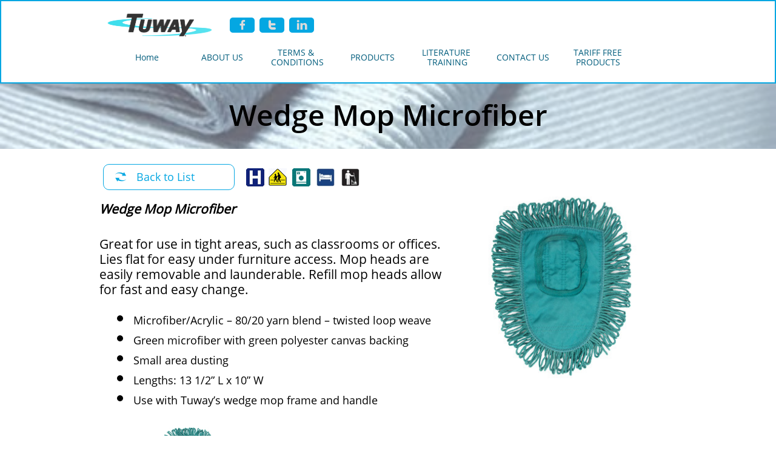

--- FILE ---
content_type: text/html
request_url: https://www.tuwaymops.com/wedge-mop-microfiber
body_size: 18731
content:
<!DOCTYPE html PUBLIC "-//W3C//DTD XHTML 1.0 Transitional//EN" "http://www.w3.org/TR/xhtml1/DTD/xhtml1-transitional.dtd">
<html xmlns="http://www.w3.org/1999/xhtml">
<head>
<title>Wedge Mop Microfiber</title>
<meta http-equiv="Content-Type" content="text/html; charset=utf-8"/>
<meta http-equiv="X-UA-Compatible" content="IE=edge">
<meta name="SKYPE_TOOLBAR" content="SKYPE_TOOLBAR_PARSER_COMPATIBLE"/>
<meta name="HandheldFriendly" content="True" />
<meta name="MobileOptimized" content="1024" />
<meta name="viewport" content="width=1024" /> 
<meta name="twitter:card" content="summary"/>
<meta property="og:image" content="https://storage.googleapis.com/wzsitethumbnails/site-42292768/800x500.jpg"/>
<meta property="og:image:width" content="800"/>
<meta property="og:image:height" content="500"/>

<script type="text/javascript">
var _fc;window.getInsights=function(a,b){_fc||(_fc=a,a=null),window.AMInsights?(_fc&&(_fc(window.AMInsights),_fc=null),a&&a(window.AMInsights)):(b=b||25,setTimeout(function(){window.getInsights(a,2*b)},b))};
</script>
<script type="text/javascript" src="https://assets.mywebsitebuilder.com/assets/t.js?brand=Sitey&v=g-202507311507277730" async></script>
<script type="text/javascript">
window.getInsights(function(insights){insights.init('57869db8-23bc-4efe-b676-bcd4e802037a');});
</script>

<link rel='stylesheet' type='text/css' href='https://components.mywebsitebuilder.com/g-202507311507277730/viewer-sitey/viewer.css'/>

<script type='text/javascript'>
var PageData = {"baseAddress":"www.tuwaymops.com","ServicesBasePath":"","isTablet":false,"siteSettings":{"behanceSocialLinkId":"{\"type\":\"behance\",\"title\":\"Behance\",\"url\":\"https://www.behance.com\"}","doneFirstPublish":"true","dribbbleSocialLinkId":"{\"type\":\"dribbble\",\"title\":\"Dribbble\",\"url\":\"https://www.dribbble.com\"}","enableColumnsGrid":"false","etsySocialLinkId":"{\"type\":\"etsy\",\"title\":\"Etsy\",\"url\":\"https://www.etsy.com\"}","facebookSocialLinkId":"{\"type\":\"facebook\",\"title\":\"Facebook\",\"url\":\"https://www.facebook.com/TuwayAmerican\"}","flickrSocialLinkId":"{\"type\":\"flickr\",\"title\":\"Flickr\",\"url\":\"https://www.flickr.com\"}","instagramSocialLinkId":"{\"type\":\"instagram\",\"title\":\"Instagram\",\"url\":\"https://www.instagram.com\"}","isFirstMobileUse":"true","isFirstPreview":"true","linkedinSocialLinkId":"{\"type\":\"linkedin\",\"title\":\"LinkedIn\",\"url\":\"https://www.linkedin.com/company/59295347/\"}","picasaSocialLinkId":"{\"type\":\"picasa\",\"title\":\"Picasa\",\"url\":\"https://www.picasa.com\"}","pinterestSocialLinkId":"{\"type\":\"pinterest\",\"title\":\"Pinterest\",\"url\":\"https://www.pinterest.com\"}","redditSocialLinkId":"{\"type\":\"reddit\",\"title\":\"Reddit\",\"url\":\"https://www.reddit.com\"}","renrenSocialLinkId":"{\"type\":\"renren\",\"title\":\"Renren\",\"url\":\"https://www.renren.com\"}","showAlwaysColumnsGrid":"false","soundCloudSocialLinkId":"{\"type\":\"soundCloud\",\"title\":\"SoundCloud\",\"url\":\"https://www.soundcloud.com\"}","tripAdvisorSocialLinkId":"{\"type\":\"tripAdvisor\",\"title\":\"Trip Advisor\",\"url\":\"https://www.tripadvisor.com\"}","tumblrSocialLinkId":"{\"type\":\"tumblr\",\"title\":\"Tumblr\",\"url\":\"https://www.tumblr.com\"}","twitterSocialLinkId":"{\"type\":\"twitter\",\"title\":\"Twitter\",\"url\":\"https://x.com/TuwayAmerican?mx=2\"}","vimeoSocialLinkId":"{\"type\":\"vimeo\",\"title\":\"Vimeo\",\"url\":\"https://www.vimeo.com\"}","vkSocialLinkId":"{\"type\":\"vk\",\"title\":\"VK\",\"url\":\"https://www.vk.com\"}","weiboSocialLinkId":"{\"type\":\"weibo\",\"title\":\"Weibo\",\"url\":\"https://www.weibo.com\"}","youtubeSocialLinkId":"{\"type\":\"youtube\",\"title\":\"Youtube\",\"url\":\"https://www.youtube.com\"}"},"defaultAjaxPageID":"id1514386810508","PageNotFound":false};
var Global = {"FacebookAppID":null,"IsMobileView":false,"IsTabletView":false,"IsMobileClient":false,"CloudflareOptions":6,"SiteID":42292768};
var SiteInformation = {"groupId":42292768,"isPublished":false,"limitations":{"video":{"limitation":{"isLimited":true},"dialog":{"isDiscount":false}},"pages":{"limitation":{"isLimited":true},"dialog":{"isDiscount":false}},"ecommerce":{"limitation":{"isLimited":true},"dialog":{"isDiscount":false}},"publish":{"limitation":{"isLimited":true},"dialog":{"isDiscount":false}},"stats":{"limitation":{"isLimited":false},"dialog":{"isDiscount":false}},"storage":{"limitation":{"isLimited":true},"dialog":{"isDiscount":false}},"file":{"limitation":{"isLimited":true},"dialog":{"isDiscount":false}},"premium":{"limitation":{"isLimited":false},"dialog":{"isDiscount":false}},"mobile":{"limitation":{"isLimited":true},"dialog":{"isDiscount":false}},"newSites":{"limitation":{"isLimited":true},"dialog":{"isDiscount":false}},"favicon":{"limitation":{"isLimited":true},"dialog":{"isDiscount":false}},"embedded":{"limitation":{"isLimited":true},"dialog":{"isDiscount":false}},"bannerFeature":{"limitation":{"isLimited":false},"dialog":{"isDiscount":false},"iframeUrl":"https://components.mywebsitebuilder.com/sitey/freebanner.html","iframeHeight":"66px"},"history":{"limitation":{"isLimited":true},"dialog":{"isDiscount":false}},"posts":{"limitation":{"isLimited":true},"dialog":{"isDiscount":false}},"hdvideo":{"limitation":{"isLimited":true},"dialog":{"isDiscount":false}},"totalPages":{"limitation":{"isLimited":true},"dialog":{"isDiscount":false}},"advancedStats":{"limitation":{"isLimited":false},"dialog":{"isDiscount":false}},"form":{"limitation":{"isLimited":true},"dialog":{"isDiscount":false}}},"isPremium":true,"isSaved":false,"siteType":0,"isTemplate":false,"baseVersion":"80842935","isFirstSiteVersion":false,"hasSites":false,"storeInformation":{},"appMarketInformation":{}};
var Settings = {"UserStorageUrlsMap":{"2":"https://wzukusers.blob.core.windows.net/user-{0}/","6":"https://storage.googleapis.com/wzukusers/user-{0}/","61":"https://storage.googleapis.com/wzukusers/user-{0}/","100":"https://storage.googleapis.com/te-hosted-sites/user-{0}/","105":"https://storage.googleapis.com/te-sitey-sites/user-{0}/","103":"https://storage.googleapis.com/te-websitebuilder-sites/user-{0}/","102":"https://storage.googleapis.com/te-sitelio-sites/user-{0}/","106":"https://storage.googleapis.com/te-sitebuilder-sites/user-{0}/"},"WebzaiStorageUrlsMap":{"2":"https://wzuk.blob.core.windows.net/assets/","6":"https://storage.googleapis.com/wzuk/assets/","61":"https://storage.googleapis.com/wzuk/assets/"},"InsightsTrackerUrl":"https://assets.mywebsitebuilder.com/assets","GoogleMapsApiKey":"AIzaSyCm4hGfgP5eOfbA7K-hhpf3cQXmM8SLncs","RecaptchaSiteKey":"6LfozEMUAAAAAHt4cvqgPEvn5ROeuNJXky70R1fy","StaticContentUrl":"https://webzaidev.blob.core.windows.net/","ServiceAddress":"https://editor.sitey.com/","ApplicationRoot":"https://components.mywebsitebuilder.com/g-202507311507277730","Brand":5,"ApplicationDomain":"sitey.com","YoutubeApiKey":"","InstagramClientId":"483843269120637","AppsIframeRoot":"https://components.mywebsitebuilder.com","AppVersion":"g-202507311507277730","DevelopmentMode":"","ServiceEndpoints":{"Store":{"EmbedApi":"https://embed.sitey.com/dist/src/","PublicApi":"https://store-api.sitey.com/v1/"},"Storage":null},"ImageProxy":"https://images.builderservices.io/s/?","DataProxy":"https://data.mywebsitebuilder.com","IsApiPartner":false,"BrandName":"Sitey","RaygunSettings":null,"FreeBannerUrl":"https://components.mywebsitebuilder.com/sitey/freebanner.html"};

</script>
<script src='https://components.mywebsitebuilder.com/g-202507311507277730/viewer/viewer.js' type='text/javascript'></script>

<script src='https://storage.googleapis.com/te-sitey-sites/user-19986807/sites/42292768/56c14488c037bazY12Uw/e2b85972aa004aecb39f2c7c21eb8724.js?1765313149' type='text/javascript'></script>
<script src='https://storage.googleapis.com/te-sitey-sites/user-19986807/sites/42292768/56c14488c037bazY12Uw/5a313bea064243bc9327078b77e4e3c8.js?1765313149' type='text/javascript'></script>
<script src='https://storage.googleapis.com/te-sitey-sites/user-19986807/sites/42292768/56c14488c037bazY12Uw/f8aaf72b06b14d09a16104e316d96704.js?1765313149' type='text/javascript'></script>
<script type='text/javascript'>
var SiteFilesMap = {"page-1402557525459":"https://storage.googleapis.com/te-sitey-sites/user-19986807/sites/42292768/56c14488c037bazY12Uw/7a050543ea8e499d9dc88fb9c6629a53.js","page-1402557591243":"https://storage.googleapis.com/te-sitey-sites/user-19986807/sites/42292768/56c14488c037bazY12Uw/fed2489052a049ac8bab5273b109d8e8.js","page-1402557638649":"https://storage.googleapis.com/te-sitey-sites/user-19986807/sites/42292768/56c14488c037bazY12Uw/5e8f2ab20a2146a5bb5c73961ae54d64.js","page-id1456107876775":"https://storage.googleapis.com/te-sitey-sites/user-19986807/sites/42292768/56c14488c037bazY12Uw/1kbvxoEZeIqbay9pVruL.js","page-id1489505054885":"https://storage.googleapis.com/te-sitey-sites/user-19986807/sites/42292768/56c14488c037bazY12Uw/140a2873d3a449799ff64b5a3c1dcddc.js","page-id1489513606876":"https://storage.googleapis.com/te-sitey-sites/user-19986807/sites/42292768/56c14488c037bazY12Uw/83f2b3385ca041629c5261402c95ccda.js","page-id1489514744691":"https://storage.googleapis.com/te-sitey-sites/user-19986807/sites/42292768/56c14488c037bazY12Uw/e08e0ab3e1764af5a59c007165530f76.js","page-id1490200239323":"https://storage.googleapis.com/te-sitey-sites/user-19986807/sites/42292768/56c14488c037bazY12Uw/8713ecce4682479eba7dd5d217d485a9.js","page-id1490203250709":"https://storage.googleapis.com/te-sitey-sites/user-19986807/sites/42292768/56c14488c037bazY12Uw/c23e82c69b89412aa83d7e46fc1646d7.js","page-id1490204022876":"https://storage.googleapis.com/te-sitey-sites/user-19986807/sites/42292768/56c14488c037bazY12Uw/cc1rcVylpGgJtHLZTmMk.js","page-id1490205130566":"https://storage.googleapis.com/te-sitey-sites/user-19986807/sites/42292768/56c14488c037bazY12Uw/LF9NZNMPsyMFLO6YJEj8.js","page-id1490633284746":"https://storage.googleapis.com/te-sitey-sites/user-19986807/sites/42292768/56c14488c037bazY12Uw/21833e641b804d6f9282e791ad128479.js","page-id1490635728929":"https://storage.googleapis.com/te-sitey-sites/user-19986807/sites/42292768/56c14488c037bazY12Uw/2c8c5c2ef5cb4b17a82e76647d5c9ac7.js","page-id1490637172584":"https://storage.googleapis.com/te-sitey-sites/user-19986807/sites/42292768/56c14488c037bazY12Uw/yxkDv1uWaistSDRGF8GK.js","page-id1490641157565":"https://storage.googleapis.com/te-sitey-sites/user-19986807/sites/42292768/56c14488c037bazY12Uw/ecb30e5559054445bf3b311088c33bf9.js","page-id1490641292094":"https://storage.googleapis.com/te-sitey-sites/user-19986807/sites/42292768/56c14488c037bazY12Uw/9d318ce592674198ab044d5d509d7562.js","page-id1490641355876":"https://storage.googleapis.com/te-sitey-sites/user-19986807/sites/42292768/56c14488c037bazY12Uw/aa90e050f1224ab18e1dd36a57f219d2.js","page-id1504623801475":"https://storage.googleapis.com/te-sitey-sites/user-19986807/sites/42292768/56c14488c037bazY12Uw/febde41e356f4a85a613c9dda5c464f6.js","page-id1504627142667":"https://storage.googleapis.com/te-sitey-sites/user-19986807/sites/42292768/56c14488c037bazY12Uw/3a12d69e56ef4f2a8c0c8bf8125e0200.js","page-id1504629663505":"https://storage.googleapis.com/te-sitey-sites/user-19986807/sites/42292768/56c14488c037bazY12Uw/9b944a9acee447b2a079b1126be126db.js","page-id1504630421911":"https://storage.googleapis.com/te-sitey-sites/user-19986807/sites/42292768/56c14488c037bazY12Uw/b5f6218f1ec9414f98f2401a60a5b99c.js","page-id1506958185072":"https://storage.googleapis.com/te-sitey-sites/user-19986807/sites/42292768/56c14488c037bazY12Uw/8012179820c44d2eac362ebeb0a5bd1a.js","page-id1506958747038":"https://storage.googleapis.com/te-sitey-sites/user-19986807/sites/42292768/56c14488c037bazY12Uw/6d4f50ca4d854c4dbe7342ee37450397.js","page-id1506958914763":"https://storage.googleapis.com/te-sitey-sites/user-19986807/sites/42292768/56c14488c037bazY12Uw/c35b53963d294a4db91dc1e242b28b45.js","page-id1506959144034":"https://storage.googleapis.com/te-sitey-sites/user-19986807/sites/42292768/56c14488c037bazY12Uw/8eabc88697344553b75acf2c6f999c62.js","page-id1506959663423":"https://storage.googleapis.com/te-sitey-sites/user-19986807/sites/42292768/56c14488c037bazY12Uw/a8076641ec0e4c4aab8800f474d59062.js","page-id1506961035014":"https://storage.googleapis.com/te-sitey-sites/user-19986807/sites/42292768/56c14488c037bazY12Uw/93069fa23ad04ad987287145830b51bd.js","page-id1506961374104":"https://storage.googleapis.com/te-sitey-sites/user-19986807/sites/42292768/56c14488c037bazY12Uw/c8564d093e264794b51eaf12225b36d6.js","page-id1506966253732":"https://storage.googleapis.com/te-sitey-sites/user-19986807/sites/42292768/56c14488c037bazY12Uw/053f35a12a6a4bafac09926179a07932.js","page-id1506968663989":"https://storage.googleapis.com/te-sitey-sites/user-19986807/sites/42292768/56c14488c037bazY12Uw/a3b9bade772144fda95578e1ebeeb88c.js","page-id1507045875793":"https://storage.googleapis.com/te-sitey-sites/user-19986807/sites/42292768/56c14488c037bazY12Uw/381eccea453349068df071ab250d6375.js","page-id1507047545786":"https://storage.googleapis.com/te-sitey-sites/user-19986807/sites/42292768/56c14488c037bazY12Uw/80e659eb3f5842b0a3f884ee24280f11.js","page-id1507052551980":"https://storage.googleapis.com/te-sitey-sites/user-19986807/sites/42292768/56c14488c037bazY12Uw/f18c885261c34206983db369e12239ef.js","page-id1507052892806":"https://storage.googleapis.com/te-sitey-sites/user-19986807/sites/42292768/56c14488c037bazY12Uw/afafe8af8a6d411498358bee77e2dcbb.js","page-id1507052896208":"https://storage.googleapis.com/te-sitey-sites/user-19986807/sites/42292768/56c14488c037bazY12Uw/641f01acfc1a4374a2bf482dec5b7a0b.js","page-id1507055171741":"https://storage.googleapis.com/te-sitey-sites/user-19986807/sites/42292768/56c14488c037bazY12Uw/57240dd03af04aa083bd7973320d27e8.js","page-id1507140994584":"https://storage.googleapis.com/te-sitey-sites/user-19986807/sites/42292768/56c14488c037bazY12Uw/31535cda521f4a2c8419865c406694d3.js","page-id1507143194422":"https://storage.googleapis.com/te-sitey-sites/user-19986807/sites/42292768/56c14488c037bazY12Uw/b25bb15bc1b740d99c5e80ffb47fb84a.js","page-id1507143703842":"https://storage.googleapis.com/te-sitey-sites/user-19986807/sites/42292768/56c14488c037bazY12Uw/79b12d2c45c74ac58151337940dd27c1.js","page-id1507736787041":"https://storage.googleapis.com/te-sitey-sites/user-19986807/sites/42292768/56c14488c037bazY12Uw/3eab7d9146b74005862e48275ac9ae27.js","page-id1511967356273":"https://storage.googleapis.com/te-sitey-sites/user-19986807/sites/42292768/56c14488c037bazY12Uw/fe584c682e1c4a3e9f63a0cc7e6b0205.js","page-id1511970103142":"https://storage.googleapis.com/te-sitey-sites/user-19986807/sites/42292768/56c14488c037bazY12Uw/7768c87f21ad485a98c0fb3107bdcb50.js","page-id1513879641276":"https://storage.googleapis.com/te-sitey-sites/user-19986807/sites/42292768/56c14488c037bazY12Uw/26741a485bf643bf9c14216425151769.js","page-id1513880755489":"https://storage.googleapis.com/te-sitey-sites/user-19986807/sites/42292768/56c14488c037bazY12Uw/0ced10abcf06461f990d10d7000c6465.js","page-id1513882176420":"https://storage.googleapis.com/te-sitey-sites/user-19986807/sites/42292768/56c14488c037bazY12Uw/d9b817ff728744e497bf77c290f02f75.js","page-id1513883374746":"https://storage.googleapis.com/te-sitey-sites/user-19986807/sites/42292768/56c14488c037bazY12Uw/234d2db9093844c098c3c88639eead4e.js","page-id1513887070727":"https://storage.googleapis.com/te-sitey-sites/user-19986807/sites/42292768/56c14488c037bazY12Uw/003b8b50756c4fc4b7acc05aadd16ebf.js","page-id1513889678840":"https://storage.googleapis.com/te-sitey-sites/user-19986807/sites/42292768/56c14488c037bazY12Uw/6e0003cacab34e3ba84fb216bd4695b1.js","page-id1513892099373":"https://storage.googleapis.com/te-sitey-sites/user-19986807/sites/42292768/56c14488c037bazY12Uw/9c9f32597bcb4e59ae476bd2dc0c96ab.js","page-id1513963451525":"https://storage.googleapis.com/te-sitey-sites/user-19986807/sites/42292768/56c14488c037bazY12Uw/585b6e7ea79e4ecaad89dc751a4f9196.js","page-id1514304455145":"https://storage.googleapis.com/te-sitey-sites/user-19986807/sites/42292768/56c14488c037bazY12Uw/a805343fb94b40f4ab04f5a64f582449.js","page-id1514308073459":"https://storage.googleapis.com/te-sitey-sites/user-19986807/sites/42292768/56c14488c037bazY12Uw/f3b4864a4a104875972dd3ea98b1ad40.js","page-id1514318256153":"https://storage.googleapis.com/te-sitey-sites/user-19986807/sites/42292768/56c14488c037bazY12Uw/a110964a475d47669eea54f95fd46aed.js","page-id1514323885079":"https://storage.googleapis.com/te-sitey-sites/user-19986807/sites/42292768/56c14488c037bazY12Uw/Yy1qZkAPAmwRbFVmHbI1.js","page-id1514386710313":"https://storage.googleapis.com/te-sitey-sites/user-19986807/sites/42292768/56c14488c037bazY12Uw/260a822e3501484ea4a05a179de541b3.js","page-id1514386810508":"https://storage.googleapis.com/te-sitey-sites/user-19986807/sites/42292768/56c14488c037bazY12Uw/5a313bea064243bc9327078b77e4e3c8.js","page-id1514387958150":"https://storage.googleapis.com/te-sitey-sites/user-19986807/sites/42292768/56c14488c037bazY12Uw/44ff6989af394f8ba29ee382b4a8cce0.js","page-id1514387995608":"https://storage.googleapis.com/te-sitey-sites/user-19986807/sites/42292768/56c14488c037bazY12Uw/8a4b3cea26e9458f822c637fb00f0787.js","page-id1514390278833":"https://storage.googleapis.com/te-sitey-sites/user-19986807/sites/42292768/56c14488c037bazY12Uw/0aa1ed8857d94042a4255fda4cb19dfb.js","page-id1514391603765":"https://storage.googleapis.com/te-sitey-sites/user-19986807/sites/42292768/56c14488c037bazY12Uw/906d00f06e3049aaa991fa233d25bd21.js","page-id1514394286181":"https://storage.googleapis.com/te-sitey-sites/user-19986807/sites/42292768/56c14488c037bazY12Uw/9f42de2edca54d23871eef41548fefc2.js","page-id1514406222722":"https://storage.googleapis.com/te-sitey-sites/user-19986807/sites/42292768/56c14488c037bazY12Uw/c632de02711a41a0bc62f283259dd173.js","page-id1514408531841":"https://storage.googleapis.com/te-sitey-sites/user-19986807/sites/42292768/56c14488c037bazY12Uw/cf120c08e3144b6fb0bb616577b8a863.js","page-id1514575629906":"https://storage.googleapis.com/te-sitey-sites/user-19986807/sites/42292768/56c14488c037bazY12Uw/1988d341da784754a4d686256f680091.js","page-id1514577865442":"https://storage.googleapis.com/te-sitey-sites/user-19986807/sites/42292768/56c14488c037bazY12Uw/a46e03fd829e450381f837772f7adaf7.js","page-id1514579345749":"https://storage.googleapis.com/te-sitey-sites/user-19986807/sites/42292768/56c14488c037bazY12Uw/66d30083f2144195bc918ede9583cabc.js","page-id1514580201663":"https://storage.googleapis.com/te-sitey-sites/user-19986807/sites/42292768/56c14488c037bazY12Uw/4bf9c63da7da4209bba3ed1da1a88076.js","page-id1514581491622":"https://storage.googleapis.com/te-sitey-sites/user-19986807/sites/42292768/56c14488c037bazY12Uw/7a5de757e152407598a2cd8b66503fe1.js","page-id1514733526175":"https://storage.googleapis.com/te-sitey-sites/user-19986807/sites/42292768/56c14488c037bazY12Uw/405eb7f1a742430ebbc890e4ff44b481.js","page-id1514734287014":"https://storage.googleapis.com/te-sitey-sites/user-19986807/sites/42292768/56c14488c037bazY12Uw/3b67ba8d33954005b24965aa8585f032.js","page-id1514735057448":"https://storage.googleapis.com/te-sitey-sites/user-19986807/sites/42292768/56c14488c037bazY12Uw/b53b1b7ef6344d92bf130a27deb5c02f.js","page-id1514910410712":"https://storage.googleapis.com/te-sitey-sites/user-19986807/sites/42292768/56c14488c037bazY12Uw/0dfdfb65d1e64774b7247c6af0a6a029.js","page-id1514910438499":"https://storage.googleapis.com/te-sitey-sites/user-19986807/sites/42292768/56c14488c037bazY12Uw/aec2056aea6c4b7cb40c223d9064a17f.js","page-id1514914873909":"https://storage.googleapis.com/te-sitey-sites/user-19986807/sites/42292768/56c14488c037bazY12Uw/23288153696647979fe193a61add501a.js","page-id1514915517583":"https://storage.googleapis.com/te-sitey-sites/user-19986807/sites/42292768/56c14488c037bazY12Uw/baf6725520ad4f9a866fb42a29c3f19e.js","page-id1514917694324":"https://storage.googleapis.com/te-sitey-sites/user-19986807/sites/42292768/56c14488c037bazY12Uw/8eff75963606488f9741477c86856044.js","page-id1514918897228":"https://storage.googleapis.com/te-sitey-sites/user-19986807/sites/42292768/56c14488c037bazY12Uw/59dc52573b3d404c86b65093bf02199f.js","page-id1514920799005":"https://storage.googleapis.com/te-sitey-sites/user-19986807/sites/42292768/56c14488c037bazY12Uw/2152c28c2a1e49599cfcc0ecf7118bc5.js","page-id1514923862949":"https://storage.googleapis.com/te-sitey-sites/user-19986807/sites/42292768/56c14488c037bazY12Uw/d3f5e52bd59042ddbe59978a9e910886.js","page-id1514925477334":"https://storage.googleapis.com/te-sitey-sites/user-19986807/sites/42292768/56c14488c037bazY12Uw/71c62c109ba544c194c20504a9688dff.js","page-id1514927173697":"https://storage.googleapis.com/te-sitey-sites/user-19986807/sites/42292768/56c14488c037bazY12Uw/a8cc70b3c3ce45298989d171248c05a5.js","page-id1514929518203":"https://storage.googleapis.com/te-sitey-sites/user-19986807/sites/42292768/56c14488c037bazY12Uw/9ba2b6a698744ef78578b823c8cdbaad.js","page-id1514933900892":"https://storage.googleapis.com/te-sitey-sites/user-19986807/sites/42292768/56c14488c037bazY12Uw/26d232a08d7345c6a93855e67af8aad7.js","page-id1514936432538":"https://storage.googleapis.com/te-sitey-sites/user-19986807/sites/42292768/56c14488c037bazY12Uw/2Q5Nwi0tYN32xTCEt4n2.js","page-id1514952417989":"https://storage.googleapis.com/te-sitey-sites/user-19986807/sites/42292768/56c14488c037bazY12Uw/CV5CW3VOuWMF0nqmp8U4.js","page-id1514953287979":"https://storage.googleapis.com/te-sitey-sites/user-19986807/sites/42292768/56c14488c037bazY12Uw/8560676ea5cc4c948685e572bbfcc449.js","page-id1514954335815":"https://storage.googleapis.com/te-sitey-sites/user-19986807/sites/42292768/56c14488c037bazY12Uw/G3sh2Ht28fGLpSruSxHF.js","page-id1514954966361":"https://storage.googleapis.com/te-sitey-sites/user-19986807/sites/42292768/56c14488c037bazY12Uw/if4Ci1c5tMDBUHPmVvlP.js","page-id1515168420096":"https://storage.googleapis.com/te-sitey-sites/user-19986807/sites/42292768/56c14488c037bazY12Uw/CQNaKqOevcgVYoJ3Ak6z.js","page-id1515169220325":"https://storage.googleapis.com/te-sitey-sites/user-19986807/sites/42292768/56c14488c037bazY12Uw/d49d064f01ec47e38b4e5362b1825a7c.js","page-id1515169569433":"https://storage.googleapis.com/te-sitey-sites/user-19986807/sites/42292768/56c14488c037bazY12Uw/bc390bddde5f435db5337c42784990f4.js","page-id1515531001437":"https://storage.googleapis.com/te-sitey-sites/user-19986807/sites/42292768/56c14488c037bazY12Uw/GQLhsiM88qUjJRj5URRS.js","page-id1515532272369":"https://storage.googleapis.com/te-sitey-sites/user-19986807/sites/42292768/56c14488c037bazY12Uw/qk0UVpcZvuzckluNDgVM.js","page-id1515534741332":"https://storage.googleapis.com/te-sitey-sites/user-19986807/sites/42292768/56c14488c037bazY12Uw/oGLycvs5wbZ7LXEBvyPQ.js","page-id1515535990602":"https://storage.googleapis.com/te-sitey-sites/user-19986807/sites/42292768/56c14488c037bazY12Uw/UUSD8brTie4GUPf7lHdS.js","page-id1515620432208":"https://storage.googleapis.com/te-sitey-sites/user-19986807/sites/42292768/56c14488c037bazY12Uw/e51f10a144144e1aac2739982fa7c39f.js","page-id1515697622146":"https://storage.googleapis.com/te-sitey-sites/user-19986807/sites/42292768/56c14488c037bazY12Uw/d28a5f5341674ed6bdc49ccc39cba503.js","page-id1515699133636":"https://storage.googleapis.com/te-sitey-sites/user-19986807/sites/42292768/56c14488c037bazY12Uw/6ea329c30c17447984ca4d4108216efa.js","page-id1515701532348":"https://storage.googleapis.com/te-sitey-sites/user-19986807/sites/42292768/56c14488c037bazY12Uw/r6ymWOtivHaoTa34PkJ2.js","page-id1515781528933":"https://storage.googleapis.com/te-sitey-sites/user-19986807/sites/42292768/56c14488c037bazY12Uw/qeaqCVzb8B3zICVEqpWV.js","page-id1515787815375":"https://storage.googleapis.com/te-sitey-sites/user-19986807/sites/42292768/56c14488c037bazY12Uw/aHlPMr7yItRNOBpdsWTX.js","page-id1515788579936":"https://storage.googleapis.com/te-sitey-sites/user-19986807/sites/42292768/56c14488c037bazY12Uw/b2338b042729499a8687269f57f4fa52.js","page-id1515789643787":"https://storage.googleapis.com/te-sitey-sites/user-19986807/sites/42292768/56c14488c037bazY12Uw/00133ea3226242579b11a1963800bdd5.js","page-id1515790794590":"https://storage.googleapis.com/te-sitey-sites/user-19986807/sites/42292768/56c14488c037bazY12Uw/19b26cbd38c640219f086505374e7701.js","page-id1515791631341":"https://storage.googleapis.com/te-sitey-sites/user-19986807/sites/42292768/56c14488c037bazY12Uw/d2588d25d42f422d984b3a5b244e93a0.js","page-id1516206796588":"https://storage.googleapis.com/te-sitey-sites/user-19986807/sites/42292768/56c14488c037bazY12Uw/17ebb4235db64bbea5a0e8a405806bbf.js","page-id1516207973575":"https://storage.googleapis.com/te-sitey-sites/user-19986807/sites/42292768/56c14488c037bazY12Uw/30b676e95b734b3cafbbe203130883d0.js","page-id1516208910282":"https://storage.googleapis.com/te-sitey-sites/user-19986807/sites/42292768/56c14488c037bazY12Uw/cXBNlTcyzgZy3VEiI1QJ.js","page-id1516211028728":"https://storage.googleapis.com/te-sitey-sites/user-19986807/sites/42292768/56c14488c037bazY12Uw/c425a3b2d25541318c39ac4384963e87.js","page-id1516212583306":"https://storage.googleapis.com/te-sitey-sites/user-19986807/sites/42292768/56c14488c037bazY12Uw/1GNz4fq7vr9kZYobnFP8.js","page-id1516651545630":"https://storage.googleapis.com/te-sitey-sites/user-19986807/sites/42292768/56c14488c037bazY12Uw/22df6c95a4cc4a7abbba7110945b0ec7.js","page-id1516652115315":"https://storage.googleapis.com/te-sitey-sites/user-19986807/sites/42292768/56c14488c037bazY12Uw/b2ddbb13623d41d2b79b42ef133a9f1f.js","page-id1516652404376":"https://storage.googleapis.com/te-sitey-sites/user-19986807/sites/42292768/56c14488c037bazY12Uw/ef2c9550840347b0bb5cf2255dcf12c7.js","page-id1516652925927":"https://storage.googleapis.com/te-sitey-sites/user-19986807/sites/42292768/56c14488c037bazY12Uw/AKU5I6niZiocgZ0BScar.js","page-id1516653325185":"https://storage.googleapis.com/te-sitey-sites/user-19986807/sites/42292768/56c14488c037bazY12Uw/4dde3b33b1e341fb966198cbffc6d796.js","page-id1516655191416":"https://storage.googleapis.com/te-sitey-sites/user-19986807/sites/42292768/56c14488c037bazY12Uw/QJegNHAanQoOKk4mHYWH.js","page-id1516655957861":"https://storage.googleapis.com/te-sitey-sites/user-19986807/sites/42292768/56c14488c037bazY12Uw/KDv6Lx67yuwTM7x7PevR.js","page-id1516656794233":"https://storage.googleapis.com/te-sitey-sites/user-19986807/sites/42292768/56c14488c037bazY12Uw/IJcOfbB9k22AWmXabFEG.js","page-id1516657580715":"https://storage.googleapis.com/te-sitey-sites/user-19986807/sites/42292768/56c14488c037bazY12Uw/zN1ayiCVye6H455tyEOl.js","page-id1516658312226":"https://storage.googleapis.com/te-sitey-sites/user-19986807/sites/42292768/56c14488c037bazY12Uw/83c6287904ec47a0ac80d0a0fe31fe2f.js","page-id1517422541208":"https://storage.googleapis.com/te-sitey-sites/user-19986807/sites/42292768/56c14488c037bazY12Uw/ca3f7e3316a147d2b66a98d98504b251.js","page-id1517423870428":"https://storage.googleapis.com/te-sitey-sites/user-19986807/sites/42292768/56c14488c037bazY12Uw/WyY0VBO1SDy0w5uMQuZq.js","page-id1517425059991":"https://storage.googleapis.com/te-sitey-sites/user-19986807/sites/42292768/56c14488c037bazY12Uw/038dd11ac9fb4c01a81d26f002fde7c0.js","page-id1517425649520":"https://storage.googleapis.com/te-sitey-sites/user-19986807/sites/42292768/56c14488c037bazY12Uw/2245b849a0ef4614b5c8a64511794282.js","page-id1517428363634":"https://storage.googleapis.com/te-sitey-sites/user-19986807/sites/42292768/56c14488c037bazY12Uw/eccb7697ea7648f7a73f32f397eff85f.js","page-id1517430385450":"https://storage.googleapis.com/te-sitey-sites/user-19986807/sites/42292768/56c14488c037bazY12Uw/1c57595b21114fe0b4cd8f20208b908e.js","page-id1517762928911":"https://storage.googleapis.com/te-sitey-sites/user-19986807/sites/42292768/56c14488c037bazY12Uw/c3806c32abd14c6180c2fb96b291b098.js","page-id1517766039793":"https://storage.googleapis.com/te-sitey-sites/user-19986807/sites/42292768/56c14488c037bazY12Uw/0af8d84aa8204a65bd45abc00a34029d.js","page-id1517766164848":"https://storage.googleapis.com/te-sitey-sites/user-19986807/sites/42292768/56c14488c037bazY12Uw/21803f7f496e4288b7379291216f4870.js","page-id1517766391602":"https://storage.googleapis.com/te-sitey-sites/user-19986807/sites/42292768/56c14488c037bazY12Uw/45602f20546842758bd2fdd111850648.js","page-id1517766601345":"https://storage.googleapis.com/te-sitey-sites/user-19986807/sites/42292768/56c14488c037bazY12Uw/2df0822e541d42ddbe19dcf7ef42df8c.js","page-id1517766722099":"https://storage.googleapis.com/te-sitey-sites/user-19986807/sites/42292768/56c14488c037bazY12Uw/b1e0b2c37bcf4ee7902198c481cd69d0.js","page-id1517771300455":"https://storage.googleapis.com/te-sitey-sites/user-19986807/sites/42292768/56c14488c037bazY12Uw/3c995a127e894d9b9cf74b3940b2853a.js","page-id1517777117157":"https://storage.googleapis.com/te-sitey-sites/user-19986807/sites/42292768/56c14488c037bazY12Uw/5aba5386904c418581e0bc68964e4bd7.js","page-id1517777619767":"https://storage.googleapis.com/te-sitey-sites/user-19986807/sites/42292768/56c14488c037bazY12Uw/5b55754c07504bd2b524d36ca37a5f05.js","page-id1517778414184":"https://storage.googleapis.com/te-sitey-sites/user-19986807/sites/42292768/56c14488c037bazY12Uw/31ee48de1ad843bfa709e89cac9ffba0.js","page-id1517853269634":"https://storage.googleapis.com/te-sitey-sites/user-19986807/sites/42292768/56c14488c037bazY12Uw/94c911023f7249b4a84677ef36c8dd84.js","page-id1517862056437":"https://storage.googleapis.com/te-sitey-sites/user-19986807/sites/42292768/56c14488c037bazY12Uw/aa1cd2f1d3a3467586b4db2bb8150aec.js","page-id1517948068450":"https://storage.googleapis.com/te-sitey-sites/user-19986807/sites/42292768/56c14488c037bazY12Uw/755166cfc95a43ac96b93f93cd59e19c.js","page-id1518032452814":"https://storage.googleapis.com/te-sitey-sites/user-19986807/sites/42292768/56c14488c037bazY12Uw/f5c5a14d1ead48c4bd66f51b7b142775.js","page-id1522769184515":"https://storage.googleapis.com/te-sitey-sites/user-19986807/sites/42292768/56c14488c037bazY12Uw/26e29f84673c45e88fb1f2afb26c781d.js","page-id1527618510718":"https://storage.googleapis.com/te-sitey-sites/user-19986807/sites/42292768/56c14488c037bazY12Uw/21f9011ed8a64487a910457e633e74dc.js","page-id1527790001215":"https://storage.googleapis.com/te-sitey-sites/user-19986807/sites/42292768/56c14488c037bazY12Uw/njX3IeHLTjT4WI6tfWmI.js","page-id1527798003882":"https://storage.googleapis.com/te-sitey-sites/user-19986807/sites/42292768/56c14488c037bazY12Uw/67k0io47JNa92lAEgaQp.js","page-id1528127168758":"https://storage.googleapis.com/te-sitey-sites/user-19986807/sites/42292768/56c14488c037bazY12Uw/MIuVyol3DWuoAZulwAt5.js","page-id1528127197666":"https://storage.googleapis.com/te-sitey-sites/user-19986807/sites/42292768/56c14488c037bazY12Uw/5ZYS7wZXKuOxcjtKIOOm.js","page-id1528132854012":"https://storage.googleapis.com/te-sitey-sites/user-19986807/sites/42292768/56c14488c037bazY12Uw/81ac8fbea2324da29f04421fe5994525.js","page-id1528382156412":"https://storage.googleapis.com/te-sitey-sites/user-19986807/sites/42292768/56c14488c037bazY12Uw/1b0691771f3c414ab20811e8e1032179.js","page-id1528385980879":"https://storage.googleapis.com/te-sitey-sites/user-19986807/sites/42292768/56c14488c037bazY12Uw/33efd4a319ef4713aae2f2b34af9d1b8.js","page-id1530123919124":"https://storage.googleapis.com/te-sitey-sites/user-19986807/sites/42292768/56c14488c037bazY12Uw/OZrs9fOcbA0hba5RCFP9.js","page-id1531759016444":"https://storage.googleapis.com/te-sitey-sites/user-19986807/sites/42292768/56c14488c037bazY12Uw/3b968b10029940e28f08d6ac359403df.js","page-id1531766452594":"https://storage.googleapis.com/te-sitey-sites/user-19986807/sites/42292768/56c14488c037bazY12Uw/963472fca0094d739e65f01cba3cdc3d.js","page-id1531853646231":"https://storage.googleapis.com/te-sitey-sites/user-19986807/sites/42292768/56c14488c037bazY12Uw/21c54750313841faa864e1bc25ef3f7c.js","page-id1533235319371":"https://storage.googleapis.com/te-sitey-sites/user-19986807/sites/42292768/56c14488c037bazY12Uw/17a2da069c0040e9b25802ba36f332e4.js","page-id1537540319284":"https://storage.googleapis.com/te-sitey-sites/user-19986807/sites/42292768/56c14488c037bazY12Uw/dbf756d5ab48454eb62e3727251a6273.js","page-id1575305477550":"https://storage.googleapis.com/te-sitey-sites/user-19986807/sites/42292768/56c14488c037bazY12Uw/b89414aab2124cc3ab07f7dafd9ec68d.js","page-id1605099919168":"https://storage.googleapis.com/te-sitey-sites/user-19986807/sites/42292768/56c14488c037bazY12Uw/ff9eb99ff7a14f4887418c522ef5480f.js","page-id1609434637145":"https://storage.googleapis.com/te-sitey-sites/user-19986807/sites/42292768/56c14488c037bazY12Uw/68fb7e122e9c4a85af876aa7cdee8e9b.js","page-id1610037534171":"https://storage.googleapis.com/te-sitey-sites/user-19986807/sites/42292768/56c14488c037bazY12Uw/dccc79b244454877b74965788771b240.js","page-id1610042727388":"https://storage.googleapis.com/te-sitey-sites/user-19986807/sites/42292768/56c14488c037bazY12Uw/e3c3507eab1946ba84b8b62ae9cdccfa.js","page-id1610470340922":"https://storage.googleapis.com/te-sitey-sites/user-19986807/sites/42292768/56c14488c037bazY12Uw/66358c6adcea422d93ecd3cc3349c805.js","page-id1610475801850":"https://storage.googleapis.com/te-sitey-sites/user-19986807/sites/42292768/56c14488c037bazY12Uw/5ade442af85a42db9bd74c33d91fcffa.js","page-id1610480554627":"https://storage.googleapis.com/te-sitey-sites/user-19986807/sites/42292768/56c14488c037bazY12Uw/a32de0d0075445e79b0d678ed3f9fdeb.js","page-id1610561885117":"https://storage.googleapis.com/te-sitey-sites/user-19986807/sites/42292768/56c14488c037bazY12Uw/6adb5fbf80ce42d4abc36c95f444c62f.js","page-id1610563779753":"https://storage.googleapis.com/te-sitey-sites/user-19986807/sites/42292768/56c14488c037bazY12Uw/5d019360b8c84afcb39125da051bb16c.js","page-id1610564989508":"https://storage.googleapis.com/te-sitey-sites/user-19986807/sites/42292768/56c14488c037bazY12Uw/801fbca0f3624004b6d8e3b9f7f09242.js","page-id1611336064728":"https://storage.googleapis.com/te-sitey-sites/user-19986807/sites/42292768/56c14488c037bazY12Uw/a6b9f83dffa0408da4b01951532ef519.js","page-id1613755491220":"https://storage.googleapis.com/te-sitey-sites/user-19986807/sites/42292768/56c14488c037bazY12Uw/4b0dcd5742944de880830d4cecad6c79.js","page-id1691071378753":"https://storage.googleapis.com/te-sitey-sites/user-19986807/sites/42292768/56c14488c037bazY12Uw/58f308078d5844e38523e0294ada14ef.js","page-id1708459900883":"https://storage.googleapis.com/te-sitey-sites/user-19986807/sites/42292768/56c14488c037bazY12Uw/5b110b29980c440cbcf4a5b79a274e70.js","page-id1708460721260":"https://storage.googleapis.com/te-sitey-sites/user-19986807/sites/42292768/56c14488c037bazY12Uw/a6548e3de6e94ce4a3292b23650bff4a.js","page-id1708461348384":"https://storage.googleapis.com/te-sitey-sites/user-19986807/sites/42292768/56c14488c037bazY12Uw/b59ab9a52a4f485c8db916e644d0d5cb.js","page-id1708461699329":"https://storage.googleapis.com/te-sitey-sites/user-19986807/sites/42292768/56c14488c037bazY12Uw/f20026cbc634452fb3f7c60c3a43cfb0.js","page-id1708532379568":"https://storage.googleapis.com/te-sitey-sites/user-19986807/sites/42292768/56c14488c037bazY12Uw/cca6b8bd77a64f76925b1d834b8ce19c.js","page-id1708533672205":"https://storage.googleapis.com/te-sitey-sites/user-19986807/sites/42292768/56c14488c037bazY12Uw/f20c454f60e5486799d554327c2b36ae.js","page-id1708534291096":"https://storage.googleapis.com/te-sitey-sites/user-19986807/sites/42292768/56c14488c037bazY12Uw/5d701f60e4b04715be95ee8aad9ac938.js","page-id1708547328558":"https://storage.googleapis.com/te-sitey-sites/user-19986807/sites/42292768/56c14488c037bazY12Uw/9c95a5513456484a8146c39f10e39f0f.js","page-id1708547897084":"https://storage.googleapis.com/te-sitey-sites/user-19986807/sites/42292768/56c14488c037bazY12Uw/e47fb9ee79f5418295d993657377fb9c.js","page-id1708625414773":"https://storage.googleapis.com/te-sitey-sites/user-19986807/sites/42292768/56c14488c037bazY12Uw/c7962ff3a3b64179acf5bbade198c374.js","page-id1708631377423":"https://storage.googleapis.com/te-sitey-sites/user-19986807/sites/42292768/56c14488c037bazY12Uw/2cafebbdfc2e4ff1a2a441b925ad0d86.js","page-id1708705911740":"https://storage.googleapis.com/te-sitey-sites/user-19986807/sites/42292768/56c14488c037bazY12Uw/062bfb6fb8b540328638e93a92741e2e.js","page-id1715353769646":"https://storage.googleapis.com/te-sitey-sites/user-19986807/sites/42292768/56c14488c037bazY12Uw/fcfc24265ac3405da8bc95c52f0a9fab.js","page-id1721051941643":"https://storage.googleapis.com/te-sitey-sites/user-19986807/sites/42292768/56c14488c037bazY12Uw/5c957e4ba617409987307ad435ee4ba6.js","page-id1722018295832":"https://storage.googleapis.com/te-sitey-sites/user-19986807/sites/42292768/56c14488c037bazY12Uw/b34c6765972144c9ba6f1ef333e6c98b.js","page-id1722019821184":"https://storage.googleapis.com/te-sitey-sites/user-19986807/sites/42292768/56c14488c037bazY12Uw/62359d6d276544d5aa286c733ed19666.js","page-id1722020176779":"https://storage.googleapis.com/te-sitey-sites/user-19986807/sites/42292768/56c14488c037bazY12Uw/bc748ed15681429c9a6cf423addf21b8.js","page-id1727098751898":"https://storage.googleapis.com/te-sitey-sites/user-19986807/sites/42292768/56c14488c037bazY12Uw/97304a8ce36248a5acb5ea137b4737fb.js","page-id1727368273986":"https://storage.googleapis.com/te-sitey-sites/user-19986807/sites/42292768/56c14488c037bazY12Uw/720cb262f82349bd9da3298bf5224798.js","page-id1752254101490":"https://storage.googleapis.com/te-sitey-sites/user-19986807/sites/42292768/56c14488c037bazY12Uw/a0b1f6be06f7431083091bede8c72d6a.js","master-1343569893636":"https://storage.googleapis.com/te-sitey-sites/user-19986807/sites/42292768/56c14488c037bazY12Uw/f8aaf72b06b14d09a16104e316d96704.js","site-structure":"https://storage.googleapis.com/te-sitey-sites/user-19986807/sites/42292768/56c14488c037bazY12Uw/e2b85972aa004aecb39f2c7c21eb8724.js"};
</script>


<style type="text/css"> #mobile-loading-screen, #desktop-loading-screen{position:absolute;left:0;top:0;right:0;bottom:0;z-index:100000000;background:white url('[data-uri]') center center no-repeat;} body.state-loading-mobile-viewer, body.state-loading-mobile-viewer .page-element, body.state-loading-mobile-viewer #body-element, body.state-loading-desktop-viewer, body.state-loading-desktop-viewer .page-element, body.state-loading-desktop-viewer #body-element{height:100%;width:100%;overflow-y:hidden !important;} </style>
<script type="text/javascript">
var DynamicPageContent = null;
var DBSiteMetaData = { "pagesStructureInformation":{"pagesData":{"1402557525459":{"metaTags":"","headerCode":"","footerCode":"","tags":[],"id":"1402557525459","pageID":null,"pid":null,"title":"ABOUT US","name":null,"pageTitle":"","description":"default description","keyWords":"","index":2,"isHomePage":false,"shareStyle":true,"useNameASTitle":false,"supportsMobileStates":true,"urlAlias":"about-us","useNameASUrl":true,"useDefaultTitle":false,"masterPageListName":"","masterPageType":"","isSearchEngineDisabled":false},"1402557591243":{"metaTags":"","headerCode":"","footerCode":"","tags":[],"id":"1402557591243","pageID":null,"pid":null,"title":"LITERATURE TRAINING","name":null,"pageTitle":"SERVICES","description":"default description","keyWords":"","index":178,"isHomePage":false,"shareStyle":true,"useNameASTitle":false,"supportsMobileStates":true,"urlAlias":"literature-training","useNameASUrl":true,"useDefaultTitle":false,"masterPageListName":"","masterPageType":"","isSearchEngineDisabled":false},"1402557638649":{"metaTags":"","headerCode":"","footerCode":"","tags":[],"id":"1402557638649","pageID":null,"pid":null,"title":"CONTACT US","name":null,"pageTitle":"","description":"default description","keyWords":"","index":180,"isHomePage":false,"shareStyle":true,"useNameASTitle":false,"supportsMobileStates":true,"urlAlias":"contact-us","useNameASUrl":true,"useDefaultTitle":false,"masterPageListName":"","masterPageType":"","isSearchEngineDisabled":false},"id1456107876775":{"metaTags":"","headerCode":"","footerCode":"","tags":[],"id":"id1456107876775","pageID":null,"pid":null,"title":"TESTIMONIALS","name":null,"pageTitle":"","description":"","keyWords":"","index":3,"isHomePage":false,"shareStyle":true,"useNameASTitle":false,"supportsMobileStates":true,"urlAlias":"testimonials","useNameASUrl":true,"useDefaultTitle":false,"masterPageListName":"","masterPageType":"","isSearchEngineDisabled":false},"id1489505054885":{"metaTags":"","headerCode":"","footerCode":"","tags":[],"id":"id1489505054885","pageID":null,"pid":null,"title":"PRODUCTS","name":null,"pageTitle":"","description":"","keyWords":"","index":5,"isHomePage":false,"shareStyle":true,"useNameASTitle":false,"supportsMobileStates":true,"urlAlias":"products","useNameASUrl":true,"useDefaultTitle":false,"masterPageListName":"","masterPageType":"","isSearchEngineDisabled":false},"id1489513606876":{"metaTags":"","headerCode":"","footerCode":"","tags":[],"id":"id1489513606876","pageID":null,"pid":null,"title":"High Dusting Conventional","name":null,"pageTitle":"","description":"","keyWords":"","index":7,"isHomePage":false,"shareStyle":true,"useNameASTitle":false,"supportsMobileStates":true,"urlAlias":"high-dusting-conventional","useNameASUrl":true,"useDefaultTitle":false,"masterPageListName":"","masterPageType":"","isSearchEngineDisabled":false,"menu":{"isDesktopDisabled":true,"isMobileDisabled":true}},"id1489514744691":{"metaTags":"","headerCode":"","footerCode":"","tags":[],"id":"id1489514744691","pageID":null,"pid":null,"title":"High Dusting Microfiber","name":null,"pageTitle":"","description":"","keyWords":"","index":11,"isHomePage":false,"shareStyle":true,"useNameASTitle":false,"supportsMobileStates":true,"urlAlias":"high-dusting-microfiber","useNameASUrl":true,"useDefaultTitle":false,"masterPageListName":"","masterPageType":"","isSearchEngineDisabled":false,"menu":{"isDesktopDisabled":true,"isMobileDisabled":true}},"id1490200239323":{"metaTags":"","headerCode":"","footerCode":"","tags":[],"id":"id1490200239323","pageID":null,"pid":null,"title":"High Dusting Hardware","name":null,"pageTitle":"","description":"","keyWords":"","index":13,"isHomePage":false,"shareStyle":true,"useNameASTitle":false,"supportsMobileStates":true,"urlAlias":"high-dusting-hardware","useNameASUrl":true,"useDefaultTitle":false,"masterPageListName":"","masterPageType":"","isSearchEngineDisabled":false,"menu":{"isDesktopDisabled":true,"isMobileDisabled":true}},"id1490203250709":{"metaTags":"","headerCode":"","footerCode":"","tags":[],"id":"id1490203250709","pageID":null,"pid":null,"title":"Wall Wash Conventional","name":null,"pageTitle":"","description":"","keyWords":"","index":20,"isHomePage":false,"shareStyle":true,"useNameASTitle":false,"supportsMobileStates":true,"urlAlias":"wall-wash-conventional","useNameASUrl":true,"useDefaultTitle":false,"masterPageListName":"","masterPageType":"","isSearchEngineDisabled":false,"menu":{"isDesktopDisabled":true,"isMobileDisabled":true}},"id1490204022876":{"metaTags":"","headerCode":"","footerCode":"","tags":[],"id":"id1490204022876","pageID":null,"pid":null,"title":"Wall Wash Microfiber","name":null,"pageTitle":"","description":"","keyWords":"","index":23,"isHomePage":false,"shareStyle":true,"useNameASTitle":false,"supportsMobileStates":true,"urlAlias":"wall-wash-microfiber","useNameASUrl":true,"useDefaultTitle":false,"masterPageListName":"","masterPageType":"","isSearchEngineDisabled":false,"menu":{"isDesktopDisabled":true,"isMobileDisabled":true}},"id1490205130566":{"metaTags":"","headerCode":"","footerCode":"","tags":[],"id":"id1490205130566","pageID":null,"pid":null,"title":"Wall Wash Hardware","name":null,"pageTitle":"","description":"","keyWords":"","index":26,"isHomePage":false,"shareStyle":true,"useNameASTitle":false,"supportsMobileStates":true,"urlAlias":"wall-wash-hardware","useNameASUrl":true,"useDefaultTitle":false,"masterPageListName":"","masterPageType":"","isSearchEngineDisabled":false,"menu":{"isDesktopDisabled":true,"isMobileDisabled":true}},"id1490633284746":{"metaTags":"","headerCode":"","footerCode":"","tags":[],"id":"id1490633284746","pageID":null,"pid":null,"title":"Surface Cleaning Cloths","name":null,"pageTitle":"","description":"","keyWords":"","index":32,"isHomePage":false,"shareStyle":true,"useNameASTitle":false,"supportsMobileStates":true,"urlAlias":"surface-cleaning-cloths","useNameASUrl":true,"useDefaultTitle":false,"masterPageListName":"","masterPageType":"","isSearchEngineDisabled":false,"menu":{"isDesktopDisabled":true,"isMobileDisabled":true}},"id1490635728929":{"metaTags":"","headerCode":"","footerCode":"","tags":[],"id":"id1490635728929","pageID":null,"pid":null,"title":"General Cleaning Mitts","name":null,"pageTitle":"","description":"","keyWords":"","index":37,"isHomePage":false,"shareStyle":true,"useNameASTitle":false,"supportsMobileStates":true,"urlAlias":"general-cleaning-mitts","useNameASUrl":true,"useDefaultTitle":false,"masterPageListName":"","masterPageType":"","isSearchEngineDisabled":false,"menu":{"isDesktopDisabled":true,"isMobileDisabled":true}},"id1490637172584":{"metaTags":"","headerCode":"","footerCode":"","tags":[],"id":"id1490637172584","pageID":null,"pid":null,"title":"Surface Cleaning Tools","name":null,"pageTitle":"","description":"","keyWords":"","index":41,"isHomePage":false,"shareStyle":true,"useNameASTitle":false,"supportsMobileStates":true,"urlAlias":"surface-cleaning-tools","useNameASUrl":true,"useDefaultTitle":false,"masterPageListName":"","masterPageType":"","isSearchEngineDisabled":false,"menu":{"isDesktopDisabled":true,"isMobileDisabled":true}},"id1490641157565":{"metaTags":"","headerCode":"","footerCode":"","tags":[],"id":"id1490641157565","pageID":null,"pid":null,"title":"Dust Mop Conventional","name":null,"pageTitle":"","description":"","keyWords":"","index":45,"isHomePage":false,"shareStyle":true,"useNameASTitle":false,"supportsMobileStates":true,"urlAlias":"dust-mop-conventional","useNameASUrl":true,"useDefaultTitle":false,"masterPageListName":"","masterPageType":"","isSearchEngineDisabled":false,"menu":{"isDesktopDisabled":true,"isMobileDisabled":true}},"id1490641292094":{"metaTags":"","headerCode":"","footerCode":"","tags":[],"id":"id1490641292094","pageID":null,"pid":null,"title":"Dust Mop Microfiber","name":null,"pageTitle":"","description":"","keyWords":"","index":55,"isHomePage":false,"shareStyle":true,"useNameASTitle":false,"supportsMobileStates":true,"urlAlias":"dust-mop-microfiber","useNameASUrl":true,"useDefaultTitle":false,"masterPageListName":"","masterPageType":"","isSearchEngineDisabled":false,"menu":{"isDesktopDisabled":true,"isMobileDisabled":true}},"id1490641355876":{"metaTags":"","headerCode":"","footerCode":"","tags":[],"id":"id1490641355876","pageID":null,"pid":null,"title":"Dust Mop Hardware","name":null,"pageTitle":"","description":"","keyWords":"","index":59,"isHomePage":false,"shareStyle":true,"useNameASTitle":false,"supportsMobileStates":true,"urlAlias":"dust-mop-hardware","useNameASUrl":true,"useDefaultTitle":false,"masterPageListName":"","masterPageType":"","isSearchEngineDisabled":false,"menu":{"isDesktopDisabled":true,"isMobileDisabled":true}},"id1504623801475":{"metaTags":"","headerCode":"","footerCode":"","tags":[],"id":"id1504623801475","pageID":null,"pid":null,"title":"Cotton Pipe Duster","name":null,"pageTitle":"","description":"","keyWords":"","index":8,"isHomePage":false,"shareStyle":true,"useNameASTitle":false,"supportsMobileStates":true,"urlAlias":"cotton-pipe-duster","useNameASUrl":true,"useDefaultTitle":false,"masterPageListName":"","masterPageType":"","isSearchEngineDisabled":false,"menu":{"isDesktopDisabled":true,"isMobileDisabled":true}},"id1504627142667":{"metaTags":"","headerCode":"","footerCode":"","tags":[],"id":"id1504627142667","pageID":null,"pid":null,"title":"Pipe Duster Tool","name":null,"pageTitle":"","description":"","keyWords":"","index":9,"isHomePage":false,"shareStyle":true,"useNameASTitle":false,"supportsMobileStates":true,"urlAlias":"pipe-duster-tool","useNameASUrl":true,"useDefaultTitle":false,"masterPageListName":"","masterPageType":"","isSearchEngineDisabled":false,"menu":{"isDesktopDisabled":true,"isMobileDisabled":true}},"id1504629663505":{"metaTags":"","headerCode":"","footerCode":"","tags":[],"id":"id1504629663505","pageID":null,"pid":null,"title":"Terry Microfiber Cloths","name":null,"pageTitle":"","description":"","keyWords":"","index":33,"isHomePage":false,"shareStyle":true,"useNameASTitle":false,"supportsMobileStates":true,"urlAlias":"terry-microfiber-cloths","useNameASUrl":true,"useDefaultTitle":false,"masterPageListName":"","masterPageType":"","isSearchEngineDisabled":false,"menu":{"isDesktopDisabled":true,"isMobileDisabled":true}},"id1504630421911":{"metaTags":"","headerCode":"","footerCode":"","tags":[],"id":"id1504630421911","pageID":null,"pid":null,"title":"Haxan Tool & Handle","name":null,"pageTitle":"","description":"","keyWords":"","index":43,"isHomePage":false,"shareStyle":true,"useNameASTitle":false,"supportsMobileStates":true,"urlAlias":"haxan-tool-handle","useNameASUrl":true,"useDefaultTitle":false,"masterPageListName":"","masterPageType":"","isSearchEngineDisabled":false,"menu":{"isDesktopDisabled":true,"isMobileDisabled":true}},"id1506958185072":{"metaTags":"","headerCode":"","footerCode":"","tags":[],"id":"id1506958185072","pageID":null,"pid":null,"title":"Duster Sleeves","name":null,"pageTitle":"","description":"","keyWords":"","index":12,"isHomePage":false,"shareStyle":true,"useNameASTitle":false,"supportsMobileStates":true,"urlAlias":"duster-sleeves","useNameASUrl":true,"useDefaultTitle":false,"masterPageListName":"","masterPageType":"","isSearchEngineDisabled":false,"menu":{"isDesktopDisabled":true,"isMobileDisabled":true}},"id1506958747038":{"metaTags":"","headerCode":"","footerCode":"","tags":[],"id":"id1506958747038","pageID":null,"pid":null,"title":"Feather Duster","name":null,"pageTitle":"","description":"","keyWords":"","index":16,"isHomePage":false,"shareStyle":true,"useNameASTitle":false,"supportsMobileStates":true,"urlAlias":"feather-duster","useNameASUrl":true,"useDefaultTitle":false,"masterPageListName":"","masterPageType":"","isSearchEngineDisabled":false,"menu":{"isDesktopDisabled":true,"isMobileDisabled":true}},"id1506958914763":{"metaTags":"","headerCode":"","footerCode":"","tags":[],"id":"id1506958914763","pageID":null,"pid":null,"title":"Sleeve","name":null,"pageTitle":"","description":"","keyWords":"","index":17,"isHomePage":false,"shareStyle":true,"useNameASTitle":false,"supportsMobileStates":true,"urlAlias":"sleeve","useNameASUrl":true,"useDefaultTitle":false,"masterPageListName":"","masterPageType":"","isSearchEngineDisabled":false,"menu":{"isDesktopDisabled":true,"isMobileDisabled":true}},"id1506959144034":{"metaTags":"","headerCode":"","footerCode":"","tags":[],"id":"id1506959144034","pageID":null,"pid":null,"title":"Help Mate Wall Wash Head","name":null,"pageTitle":"","description":"","keyWords":"","index":24,"isHomePage":false,"shareStyle":true,"useNameASTitle":false,"supportsMobileStates":true,"urlAlias":"help-mate-wall-wash-head","useNameASUrl":true,"useDefaultTitle":false,"masterPageListName":"","masterPageType":"","isSearchEngineDisabled":false,"menu":{"isDesktopDisabled":true,"isMobileDisabled":true}},"id1506959663423":{"metaTags":"","headerCode":"","footerCode":"","tags":[],"id":"id1506959663423","pageID":null,"pid":null,"title":"Wallmaster Microfiber","name":null,"pageTitle":"","description":"","keyWords":"","index":25,"isHomePage":false,"shareStyle":true,"useNameASTitle":false,"supportsMobileStates":true,"urlAlias":"wallmaster-microfiber","useNameASUrl":true,"useDefaultTitle":false,"masterPageListName":"","masterPageType":"","isSearchEngineDisabled":false,"menu":{"isDesktopDisabled":true,"isMobileDisabled":true}},"id1506961035014":{"metaTags":"","headerCode":"","footerCode":"","tags":[],"id":"id1506961035014","pageID":null,"pid":null,"title":"Trowel","name":null,"pageTitle":"","description":"","keyWords":"","index":28,"isHomePage":false,"shareStyle":true,"useNameASTitle":false,"supportsMobileStates":true,"urlAlias":"trowel","useNameASUrl":true,"useDefaultTitle":false,"masterPageListName":"","masterPageType":"","isSearchEngineDisabled":false,"menu":{"isDesktopDisabled":true,"isMobileDisabled":true}},"id1506961374104":{"metaTags":"","headerCode":"","footerCode":"","tags":[],"id":"id1506961374104","pageID":null,"pid":null,"title":"Waffle Weave Cloth","name":null,"pageTitle":"","description":"","keyWords":"","index":34,"isHomePage":false,"shareStyle":true,"useNameASTitle":false,"supportsMobileStates":true,"urlAlias":"waffle-weave-cloth","useNameASUrl":true,"useDefaultTitle":false,"masterPageListName":"","masterPageType":"","isSearchEngineDisabled":false,"menu":{"isDesktopDisabled":true,"isMobileDisabled":true}},"id1506966253732":{"metaTags":"","headerCode":"","footerCode":"","tags":[],"id":"id1506966253732","pageID":null,"pid":null,"title":"Help Mate Wall Wash Head1","name":null,"pageTitle":"","description":"","keyWords":"","index":21,"isHomePage":false,"shareStyle":true,"useNameASTitle":false,"supportsMobileStates":true,"urlAlias":"help-mate-wall-wash-head1","useNameASUrl":true,"useDefaultTitle":false,"masterPageListName":"","masterPageType":"","isSearchEngineDisabled":false,"menu":{"isDesktopDisabled":true,"isMobileDisabled":true}},"id1506968663989":{"metaTags":"","headerCode":"","footerCode":"","tags":[],"id":"id1506968663989","pageID":null,"pid":null,"title":"Wallmaster","name":null,"pageTitle":"","description":"","keyWords":"","index":22,"isHomePage":false,"shareStyle":true,"useNameASTitle":false,"supportsMobileStates":true,"urlAlias":"wallmaster","useNameASUrl":true,"useDefaultTitle":false,"masterPageListName":"","masterPageType":"","isSearchEngineDisabled":false,"menu":{"isDesktopDisabled":true,"isMobileDisabled":true}},"id1507045875793":{"metaTags":"","headerCode":"","footerCode":"","tags":[],"id":"id1507045875793","pageID":null,"pid":null,"title":"Wet Mopping Hardware","name":null,"pageTitle":"","description":"","keyWords":"","index":134,"isHomePage":false,"shareStyle":true,"useNameASTitle":false,"supportsMobileStates":true,"urlAlias":"wet-mopping-hardware","useNameASUrl":true,"useDefaultTitle":false,"masterPageListName":"","masterPageType":"","isSearchEngineDisabled":false,"menu":{"isDesktopDisabled":true,"isMobileDisabled":true}},"id1507047545786":{"metaTags":"","headerCode":"","footerCode":"","tags":[],"id":"id1507047545786","pageID":null,"pid":null,"title":"Pipe Duster Tool 1","name":null,"pageTitle":"","description":"","keyWords":"","index":14,"isHomePage":false,"shareStyle":true,"useNameASTitle":false,"supportsMobileStates":true,"urlAlias":"pipe-duster-tool-1","useNameASUrl":true,"useDefaultTitle":false,"masterPageListName":"","masterPageType":"","isSearchEngineDisabled":false,"menu":{"isDesktopDisabled":true,"isMobileDisabled":true}},"id1507052551980":{"metaTags":"","headerCode":"","footerCode":"","tags":[],"id":"id1507052551980","pageID":null,"pid":null,"title":"Hand Mitt","name":null,"pageTitle":"","description":"","keyWords":"","index":38,"isHomePage":false,"shareStyle":true,"useNameASTitle":false,"supportsMobileStates":true,"urlAlias":"hand-mitt","useNameASUrl":true,"useDefaultTitle":false,"masterPageListName":"","masterPageType":"","isSearchEngineDisabled":false,"menu":{"isDesktopDisabled":true,"isMobileDisabled":true}},"id1507052892806":{"metaTags":"","headerCode":"","footerCode":"","tags":[],"id":"id1507052892806","pageID":null,"pid":null,"title":"Glove","name":null,"pageTitle":"","description":"","keyWords":"","index":39,"isHomePage":false,"shareStyle":true,"useNameASTitle":false,"supportsMobileStates":true,"urlAlias":"glove","useNameASUrl":true,"useDefaultTitle":false,"masterPageListName":"","masterPageType":"","isSearchEngineDisabled":false,"menu":{"isDesktopDisabled":true,"isMobileDisabled":true}},"id1507052896208":{"metaTags":"","headerCode":"","footerCode":"","tags":[],"id":"id1507052896208","pageID":null,"pid":null,"title":"Applicator Sponge","name":null,"pageTitle":"","description":"","keyWords":"","index":40,"isHomePage":false,"shareStyle":true,"useNameASTitle":false,"supportsMobileStates":true,"urlAlias":"applicator-sponge","useNameASUrl":true,"useDefaultTitle":false,"masterPageListName":"","masterPageType":"","isSearchEngineDisabled":false,"menu":{"isDesktopDisabled":true,"isMobileDisabled":true}},"id1507055171741":{"metaTags":"","headerCode":"","footerCode":"","tags":[],"id":"id1507055171741","pageID":null,"pid":null,"title":"2-Way Dust Mop","name":null,"pageTitle":"","description":"","keyWords":"","index":46,"isHomePage":false,"shareStyle":true,"useNameASTitle":false,"supportsMobileStates":true,"urlAlias":"2-way-dust-mop","useNameASUrl":true,"useDefaultTitle":false,"masterPageListName":"","masterPageType":"","isSearchEngineDisabled":false,"menu":{"isDesktopDisabled":true,"isMobileDisabled":true}},"id1507140994584":{"metaTags":"","headerCode":"","footerCode":"","tags":[],"id":"id1507140994584","pageID":null,"pid":null,"title":"Flat Flex Frame","name":null,"pageTitle":"","description":"","keyWords":"","index":15,"isHomePage":false,"shareStyle":true,"useNameASTitle":false,"supportsMobileStates":true,"urlAlias":"flat-flex-frame","useNameASUrl":true,"useDefaultTitle":false,"masterPageListName":"","masterPageType":"","isSearchEngineDisabled":false,"menu":{"isDesktopDisabled":true,"isMobileDisabled":true}},"id1507143194422":{"metaTags":"","headerCode":"","footerCode":"","tags":[],"id":"id1507143194422","pageID":null,"pid":null,"title":"Dust Head","name":null,"pageTitle":"","description":"","keyWords":"","index":47,"isHomePage":false,"shareStyle":true,"useNameASTitle":false,"supportsMobileStates":true,"urlAlias":"dust-head","useNameASUrl":true,"useDefaultTitle":false,"masterPageListName":"","masterPageType":"","isSearchEngineDisabled":false,"menu":{"isDesktopDisabled":true,"isMobileDisabled":true}},"id1507143703842":{"metaTags":"","headerCode":"","footerCode":"","tags":[],"id":"id1507143703842","pageID":null,"pid":null,"title":"Loop Master","name":null,"pageTitle":"","description":"","keyWords":"","index":49,"isHomePage":false,"shareStyle":true,"useNameASTitle":false,"supportsMobileStates":true,"urlAlias":"loop-master","useNameASUrl":true,"useDefaultTitle":false,"masterPageListName":"","masterPageType":"","isSearchEngineDisabled":false,"menu":{"isDesktopDisabled":true,"isMobileDisabled":true}},"id1507736787041":{"metaTags":"","headerCode":"","footerCode":"","tags":[],"id":"id1507736787041","pageID":null,"pid":null,"title":"Glass Cloth","name":null,"pageTitle":"","description":"","keyWords":"","index":35,"isHomePage":false,"shareStyle":true,"useNameASTitle":false,"supportsMobileStates":true,"urlAlias":"glass-cloth","useNameASUrl":true,"useDefaultTitle":false,"masterPageListName":"","masterPageType":"","isSearchEngineDisabled":false,"menu":{"isDesktopDisabled":true,"isMobileDisabled":true}},"id1511967356273":{"metaTags":"","headerCode":"","footerCode":"","tags":[],"id":"id1511967356273","pageID":null,"pid":null,"title":"Astrolan II","name":null,"pageTitle":"","description":"","keyWords":"","index":50,"isHomePage":false,"shareStyle":true,"useNameASTitle":false,"supportsMobileStates":true,"urlAlias":"astrolan-ii","useNameASUrl":true,"useDefaultTitle":false,"masterPageListName":"","masterPageType":"","isSearchEngineDisabled":false,"menu":{"isDesktopDisabled":true,"isMobileDisabled":true}},"id1511970103142":{"metaTags":"","headerCode":"","footerCode":"","tags":[],"id":"id1511970103142","pageID":null,"pid":null,"title":"Super S","name":null,"pageTitle":"","description":"","keyWords":"","index":51,"isHomePage":false,"shareStyle":true,"useNameASTitle":false,"supportsMobileStates":true,"urlAlias":"super-s","useNameASUrl":true,"useDefaultTitle":false,"masterPageListName":"","masterPageType":"","isSearchEngineDisabled":false,"menu":{"isDesktopDisabled":true,"isMobileDisabled":true}},"id1513879641276":{"metaTags":"","headerCode":"","footerCode":"","tags":[],"id":"id1513879641276","pageID":null,"pid":null,"title":"Cost Cutter","name":null,"pageTitle":"","description":"","keyWords":"","index":52,"isHomePage":false,"shareStyle":true,"useNameASTitle":false,"supportsMobileStates":true,"urlAlias":"cost-cutter","useNameASUrl":true,"useDefaultTitle":false,"masterPageListName":"","masterPageType":"","isSearchEngineDisabled":false,"menu":{"isDesktopDisabled":true,"isMobileDisabled":true}},"id1513880755489":{"metaTags":"","headerCode":"","footerCode":"","tags":[],"id":"id1513880755489","pageID":null,"pid":null,"title":"Dustroyer","name":null,"pageTitle":"","description":"","keyWords":"","index":53,"isHomePage":false,"shareStyle":true,"useNameASTitle":false,"supportsMobileStates":true,"urlAlias":"dustroyer","useNameASUrl":true,"useDefaultTitle":false,"masterPageListName":"","masterPageType":"","isSearchEngineDisabled":false,"menu":{"isDesktopDisabled":true,"isMobileDisabled":true}},"id1513882176420":{"metaTags":"","headerCode":"","footerCode":"","tags":[],"id":"id1513882176420","pageID":null,"pid":null,"title":"MOD-40DF","name":null,"pageTitle":"","description":"","keyWords":"","index":54,"isHomePage":false,"shareStyle":true,"useNameASTitle":false,"supportsMobileStates":true,"urlAlias":"mod-40df","useNameASUrl":true,"useDefaultTitle":false,"masterPageListName":"","masterPageType":"","isSearchEngineDisabled":false,"menu":{"isDesktopDisabled":true,"isMobileDisabled":true}},"id1513883374746":{"metaTags":"","headerCode":"","footerCode":"","tags":[],"id":"id1513883374746","pageID":null,"pid":null,"title":"Dust Pad with Fringe","name":null,"pageTitle":"","description":"","keyWords":"","index":57,"isHomePage":false,"shareStyle":true,"useNameASTitle":false,"supportsMobileStates":true,"urlAlias":"dust-pad-with-fringe","useNameASUrl":true,"useDefaultTitle":false,"masterPageListName":"","masterPageType":"","isSearchEngineDisabled":false,"menu":{"isDesktopDisabled":true,"isMobileDisabled":true}},"id1513887070727":{"metaTags":"","headerCode":"","footerCode":"","tags":[],"id":"id1513887070727","pageID":null,"pid":null,"title":"Loopmaster","name":null,"pageTitle":"","description":"","keyWords":"","index":58,"isHomePage":false,"shareStyle":true,"useNameASTitle":false,"supportsMobileStates":true,"urlAlias":"loopmaster","useNameASUrl":true,"useDefaultTitle":false,"masterPageListName":"","masterPageType":"","isSearchEngineDisabled":false,"menu":{"isDesktopDisabled":true,"isMobileDisabled":true}},"id1513889678840":{"metaTags":"","headerCode":"","footerCode":"","tags":[],"id":"id1513889678840","pageID":null,"pid":null,"title":"Jaws Snap-On Frame","name":null,"pageTitle":"","description":"","keyWords":"","index":64,"isHomePage":false,"shareStyle":true,"useNameASTitle":false,"supportsMobileStates":true,"urlAlias":"jaws-snap-on-frame","useNameASUrl":true,"useDefaultTitle":false,"masterPageListName":"","masterPageType":"","isSearchEngineDisabled":false,"menu":{"isDesktopDisabled":true,"isMobileDisabled":true}},"id1513892099373":{"metaTags":"","headerCode":"","footerCode":"","tags":[],"id":"id1513892099373","pageID":null,"pid":null,"title":"Jaws Snap-On Handle","name":null,"pageTitle":"","description":"","keyWords":"","index":65,"isHomePage":false,"shareStyle":true,"useNameASTitle":false,"supportsMobileStates":true,"urlAlias":"jaws-snap-on-handle","useNameASUrl":true,"useDefaultTitle":false,"masterPageListName":"","masterPageType":"","isSearchEngineDisabled":false,"menu":{"isDesktopDisabled":true,"isMobileDisabled":true}},"id1513963451525":{"metaTags":"","headerCode":"","footerCode":"","tags":[],"id":"id1513963451525","pageID":null,"pid":null,"title":"Wedge Frame & Handle","name":null,"pageTitle":"","description":"","keyWords":"","index":61,"isHomePage":false,"shareStyle":true,"useNameASTitle":false,"supportsMobileStates":true,"urlAlias":"wedge-frame-handle","useNameASUrl":true,"useDefaultTitle":false,"masterPageListName":"","masterPageType":"","isSearchEngineDisabled":false,"menu":{"isDesktopDisabled":true,"isMobileDisabled":true}},"id1514304455145":{"metaTags":"","headerCode":"","footerCode":"","tags":[],"id":"id1514304455145","pageID":null,"pid":null,"title":"PTZ Help Mate Holder 2","name":null,"pageTitle":"","description":"","keyWords":"","index":62,"isHomePage":false,"shareStyle":true,"useNameASTitle":false,"supportsMobileStates":true,"urlAlias":"ptz-help-mate-holder-2","useNameASUrl":true,"useDefaultTitle":false,"masterPageListName":"","masterPageType":"","isSearchEngineDisabled":false,"menu":{"isDesktopDisabled":true,"isMobileDisabled":true}},"id1514308073459":{"metaTags":"","headerCode":"","footerCode":"","tags":[],"id":"id1514308073459","pageID":null,"pid":null,"title":"2-way Frame and Handle","name":null,"pageTitle":"","description":"","keyWords":"","index":60,"isHomePage":false,"shareStyle":true,"useNameASTitle":false,"supportsMobileStates":true,"urlAlias":"2-way-frame-and-handle","useNameASUrl":true,"useDefaultTitle":false,"masterPageListName":"","masterPageType":"","isSearchEngineDisabled":false,"menu":{"isDesktopDisabled":true,"isMobileDisabled":true}},"id1514318256153":{"metaTags":"","headerCode":"","footerCode":"","tags":[],"id":"id1514318256153","pageID":null,"pid":null,"title":"Zipline II Big Job Duster","name":null,"pageTitle":"","description":"","keyWords":"","index":63,"isHomePage":false,"shareStyle":true,"useNameASTitle":false,"supportsMobileStates":true,"urlAlias":"zipline-ii-big-job-duster","useNameASUrl":true,"useDefaultTitle":false,"masterPageListName":"","masterPageType":"","isSearchEngineDisabled":false,"menu":{"isDesktopDisabled":true,"isMobileDisabled":true}},"id1514323885079":{"metaTags":"","headerCode":"","footerCode":"","tags":[],"id":"id1514323885079","pageID":null,"pid":null,"title":"Specialty Dust Mops","name":null,"pageTitle":"","description":"","keyWords":"","index":74,"isHomePage":false,"shareStyle":true,"useNameASTitle":false,"supportsMobileStates":true,"urlAlias":"specialty-dust-mops","useNameASUrl":true,"useDefaultTitle":false,"masterPageListName":"","masterPageType":"","isSearchEngineDisabled":false,"menu":{"isDesktopDisabled":false,"isMobileDisabled":false}},"id1514386710313":{"metaTags":"","headerCode":"","footerCode":"","tags":[],"id":"id1514386710313","pageID":null,"pid":null,"title":"Wedge Mop","name":null,"pageTitle":"","description":"","keyWords":"","index":75,"isHomePage":false,"shareStyle":true,"useNameASTitle":false,"supportsMobileStates":true,"urlAlias":"wedge-mop","useNameASUrl":true,"useDefaultTitle":false,"masterPageListName":"","masterPageType":"","isSearchEngineDisabled":false,"menu":{"isDesktopDisabled":true,"isMobileDisabled":true}},"id1514386810508":{"metaTags":"","headerCode":"","footerCode":"","tags":[],"id":"id1514386810508","pageID":null,"pid":null,"title":"Wedge Mop Microfiber","name":null,"pageTitle":"","description":"","keyWords":"","index":76,"isHomePage":false,"shareStyle":true,"useNameASTitle":false,"supportsMobileStates":true,"urlAlias":"wedge-mop-microfiber","useNameASUrl":true,"useDefaultTitle":false,"masterPageListName":"","masterPageType":"","isSearchEngineDisabled":false,"menu":{"isDesktopDisabled":true,"isMobileDisabled":true}},"id1514387958150":{"metaTags":"","headerCode":"","footerCode":"","tags":[],"id":"id1514387958150","pageID":null,"pid":null,"title":"ECO System","name":null,"pageTitle":"","description":"","keyWords":"","index":77,"isHomePage":false,"shareStyle":true,"useNameASTitle":false,"supportsMobileStates":true,"urlAlias":"eco-system","useNameASUrl":true,"useDefaultTitle":false,"masterPageListName":"","masterPageType":"","isSearchEngineDisabled":false,"menu":{"isDesktopDisabled":true,"isMobileDisabled":true}},"id1514387995608":{"metaTags":"","headerCode":"","footerCode":"","tags":[],"id":"id1514387995608","pageID":null,"pid":null,"title":"Scuff Ace","name":null,"pageTitle":"","description":"","keyWords":"","index":78,"isHomePage":false,"shareStyle":true,"useNameASTitle":false,"supportsMobileStates":true,"urlAlias":"scuff-ace","useNameASUrl":true,"useDefaultTitle":false,"masterPageListName":"","masterPageType":"","isSearchEngineDisabled":false,"menu":{"isDesktopDisabled":true,"isMobileDisabled":true}},"id1514390278833":{"metaTags":"","headerCode":"","footerCode":"","tags":[],"id":"id1514390278833","pageID":null,"pid":null,"title":"Laundry Net","name":null,"pageTitle":"","description":"","keyWords":"","index":79,"isHomePage":false,"shareStyle":true,"useNameASTitle":false,"supportsMobileStates":true,"urlAlias":"laundry-net","useNameASUrl":true,"useDefaultTitle":false,"masterPageListName":"","masterPageType":"","isSearchEngineDisabled":false,"menu":{"isDesktopDisabled":true,"isMobileDisabled":true}},"id1514391603765":{"metaTags":"","headerCode":"","footerCode":"","tags":[],"id":"id1514391603765","pageID":null,"pid":null,"title":"Damp Mopping Microfiber","name":null,"pageTitle":"","description":"","keyWords":"","index":83,"isHomePage":false,"shareStyle":true,"useNameASTitle":false,"supportsMobileStates":true,"urlAlias":"damp-mopping-microfiber","useNameASUrl":true,"useDefaultTitle":false,"masterPageListName":"","masterPageType":"","isSearchEngineDisabled":false,"menu":{"isDesktopDisabled":true,"isMobileDisabled":true}},"id1514394286181":{"metaTags":"","headerCode":"","footerCode":"","tags":[],"id":"id1514394286181","pageID":null,"pid":null,"title":"Damp Mopping Hardware","name":null,"pageTitle":"","description":"","keyWords":"","index":88,"isHomePage":false,"shareStyle":true,"useNameASTitle":false,"supportsMobileStates":true,"urlAlias":"damp-mopping-hardware","useNameASUrl":true,"useDefaultTitle":false,"masterPageListName":"","masterPageType":"","isSearchEngineDisabled":false,"menu":{"isDesktopDisabled":true,"isMobileDisabled":true}},"id1514406222722":{"metaTags":"","headerCode":"","footerCode":"","tags":[],"id":"id1514406222722","pageID":null,"pid":null,"title":"Damp Mopping Buckets","name":null,"pageTitle":"","description":"","keyWords":"","index":100,"isHomePage":false,"shareStyle":true,"useNameASTitle":false,"supportsMobileStates":true,"urlAlias":"damp-mopping-buckets","useNameASUrl":true,"useDefaultTitle":false,"masterPageListName":"","masterPageType":"","isSearchEngineDisabled":false,"menu":{"isDesktopDisabled":true,"isMobileDisabled":true}},"id1514408531841":{"metaTags":"","headerCode":"","footerCode":"","tags":[],"id":"id1514408531841","pageID":null,"pid":null,"title":"Zipline Hospital Pad","name":null,"pageTitle":"","description":"","keyWords":"","index":80,"isHomePage":false,"shareStyle":true,"useNameASTitle":false,"supportsMobileStates":true,"urlAlias":"zipline-hospital-pad","useNameASUrl":true,"useDefaultTitle":false,"masterPageListName":"","masterPageType":"","isSearchEngineDisabled":false,"menu":{"isDesktopDisabled":true,"isMobileDisabled":true}},"id1514575629906":{"metaTags":"","headerCode":"","footerCode":"","tags":[],"id":"id1514575629906","pageID":null,"pid":null,"title":"Damp Pad","name":null,"pageTitle":"","description":"","keyWords":"","index":84,"isHomePage":false,"shareStyle":true,"useNameASTitle":false,"supportsMobileStates":true,"urlAlias":"damp-pad","useNameASUrl":true,"useDefaultTitle":false,"masterPageListName":"","masterPageType":"","isSearchEngineDisabled":false,"menu":{"isDesktopDisabled":true,"isMobileDisabled":true}},"id1514577865442":{"metaTags":"","headerCode":"","footerCode":"","tags":[],"id":"id1514577865442","pageID":null,"pid":null,"title":"Looped Damp Pad","name":null,"pageTitle":"","description":"","keyWords":"","index":85,"isHomePage":false,"shareStyle":true,"useNameASTitle":false,"supportsMobileStates":true,"urlAlias":"looped-damp-pad","useNameASUrl":true,"useDefaultTitle":false,"masterPageListName":"","masterPageType":"","isSearchEngineDisabled":false,"menu":{"isDesktopDisabled":true,"isMobileDisabled":true}},"id1514579345749":{"metaTags":"","headerCode":"","footerCode":"","tags":[],"id":"id1514579345749","pageID":null,"pid":null,"title":"Scrub Pad","name":null,"pageTitle":"","description":"","keyWords":"","index":86,"isHomePage":false,"shareStyle":true,"useNameASTitle":false,"supportsMobileStates":true,"urlAlias":"scrub-pad","useNameASUrl":true,"useDefaultTitle":false,"masterPageListName":"","masterPageType":"","isSearchEngineDisabled":false,"menu":{"isDesktopDisabled":true,"isMobileDisabled":true}},"id1514580201663":{"metaTags":"","headerCode":"","footerCode":"","tags":[],"id":"id1514580201663","pageID":null,"pid":null,"title":"Super Pad","name":null,"pageTitle":"","description":"","keyWords":"","index":87,"isHomePage":false,"shareStyle":true,"useNameASTitle":false,"supportsMobileStates":true,"urlAlias":"super-pad","useNameASUrl":true,"useDefaultTitle":false,"masterPageListName":"","masterPageType":"","isSearchEngineDisabled":false,"menu":{"isDesktopDisabled":true,"isMobileDisabled":true}},"id1514581491622":{"metaTags":"","headerCode":"","footerCode":"","tags":[],"id":"id1514581491622","pageID":null,"pid":null,"title":"Charging Bucket","name":null,"pageTitle":"","description":"","keyWords":"","index":102,"isHomePage":false,"shareStyle":true,"useNameASTitle":false,"supportsMobileStates":true,"urlAlias":"charging-bucket","useNameASUrl":true,"useDefaultTitle":false,"masterPageListName":"","masterPageType":"","isSearchEngineDisabled":false,"menu":{"isDesktopDisabled":true,"isMobileDisabled":true}},"id1514733526175":{"metaTags":"","headerCode":"","footerCode":"","tags":[],"id":"id1514733526175","pageID":null,"pid":null,"title":"Cleaning Cart Bucket","name":null,"pageTitle":"","description":"","keyWords":"","index":103,"isHomePage":false,"shareStyle":true,"useNameASTitle":false,"supportsMobileStates":true,"urlAlias":"cleaning-cart-bucket","useNameASUrl":true,"useDefaultTitle":false,"masterPageListName":"","masterPageType":"","isSearchEngineDisabled":false,"menu":{"isDesktopDisabled":true,"isMobileDisabled":true}},"id1514734287014":{"metaTags":"","headerCode":"","footerCode":"","tags":[],"id":"id1514734287014","pageID":null,"pid":null,"title":"Side Press Bucket","name":null,"pageTitle":"","description":"","keyWords":"","index":101,"isHomePage":false,"shareStyle":true,"useNameASTitle":false,"supportsMobileStates":true,"urlAlias":"side-press-bucket","useNameASUrl":true,"useDefaultTitle":false,"masterPageListName":"","masterPageType":"","isSearchEngineDisabled":false,"menu":{"isDesktopDisabled":true,"isMobileDisabled":true}},"id1514735057448":{"metaTags":"","headerCode":"","footerCode":"","tags":[],"id":"id1514735057448","pageID":null,"pid":null,"title":"Bucketless System","name":null,"pageTitle":"","description":"","keyWords":"","index":104,"isHomePage":false,"shareStyle":true,"useNameASTitle":false,"supportsMobileStates":true,"urlAlias":"bucketless-system","useNameASUrl":true,"useDefaultTitle":false,"masterPageListName":"","masterPageType":"","isSearchEngineDisabled":false,"menu":{"isDesktopDisabled":true,"isMobileDisabled":true}},"id1514910410712":{"metaTags":"","headerCode":"","footerCode":"","tags":[],"id":"id1514910410712","pageID":null,"pid":null,"title":"Wet Mopping Cut End","name":null,"pageTitle":"","description":"","keyWords":"","index":122,"isHomePage":false,"shareStyle":true,"useNameASTitle":false,"supportsMobileStates":true,"urlAlias":"wet-mopping-cut-end","useNameASUrl":true,"useDefaultTitle":false,"masterPageListName":"","masterPageType":"","isSearchEngineDisabled":false,"menu":{"isDesktopDisabled":true,"isMobileDisabled":true}},"id1514910438499":{"metaTags":"","headerCode":"","footerCode":"","tags":[],"id":"id1514910438499","pageID":null,"pid":null,"title":"Wet Mopping Loop End","name":null,"pageTitle":"","description":"","keyWords":"","index":109,"isHomePage":false,"shareStyle":true,"useNameASTitle":false,"supportsMobileStates":true,"urlAlias":"wet-mopping-loop-end","useNameASUrl":true,"useDefaultTitle":false,"masterPageListName":"","masterPageType":"","isSearchEngineDisabled":false,"menu":{"isDesktopDisabled":true,"isMobileDisabled":true}},"id1514914873909":{"metaTags":"","headerCode":"","footerCode":"","tags":[],"id":"id1514914873909","pageID":null,"pid":null,"title":"Wet Mop Specialty","name":null,"pageTitle":"","description":"","keyWords":"","index":127,"isHomePage":false,"shareStyle":true,"useNameASTitle":false,"supportsMobileStates":true,"urlAlias":"wet-mop-specialty","useNameASUrl":true,"useDefaultTitle":false,"masterPageListName":"","masterPageType":"","isSearchEngineDisabled":false,"menu":{"isDesktopDisabled":true,"isMobileDisabled":true}},"id1514915517583":{"metaTags":"","headerCode":"","footerCode":"","tags":[],"id":"id1514915517583","pageID":null,"pid":null,"title":"Blended Loop End","name":null,"pageTitle":"","description":"","keyWords":"","index":118,"isHomePage":false,"shareStyle":true,"useNameASTitle":false,"supportsMobileStates":true,"urlAlias":"blended-loop-end","useNameASUrl":true,"useDefaultTitle":false,"masterPageListName":"","masterPageType":"","isSearchEngineDisabled":false,"menu":{"isDesktopDisabled":true,"isMobileDisabled":true}},"id1514917694324":{"metaTags":"","headerCode":"","footerCode":"","tags":[],"id":"id1514917694324","pageID":null,"pid":null,"title":"Guardian","name":null,"pageTitle":"","description":"","keyWords":"","index":117,"isHomePage":false,"shareStyle":true,"useNameASTitle":false,"supportsMobileStates":true,"urlAlias":"guardian","useNameASUrl":true,"useDefaultTitle":false,"masterPageListName":"","masterPageType":"","isSearchEngineDisabled":false,"menu":{"isDesktopDisabled":true,"isMobileDisabled":true}},"id1514918897228":{"metaTags":"","headerCode":"","footerCode":"","tags":[],"id":"id1514918897228","pageID":null,"pid":null,"title":"Micro Track","name":null,"pageTitle":"","description":"","keyWords":"","index":116,"isHomePage":false,"shareStyle":true,"useNameASTitle":false,"supportsMobileStates":true,"urlAlias":"micro-track","useNameASUrl":true,"useDefaultTitle":false,"masterPageListName":"","masterPageType":"","isSearchEngineDisabled":false,"menu":{"isDesktopDisabled":true,"isMobileDisabled":true}},"id1514920799005":{"metaTags":"","headerCode":"","footerCode":"","tags":[],"id":"id1514920799005","pageID":null,"pid":null,"title":"Syn Track","name":null,"pageTitle":"","description":"","keyWords":"","index":115,"isHomePage":false,"shareStyle":true,"useNameASTitle":false,"supportsMobileStates":true,"urlAlias":"syn-track","useNameASUrl":true,"useDefaultTitle":false,"masterPageListName":"","masterPageType":"","isSearchEngineDisabled":false,"menu":{"isDesktopDisabled":true,"isMobileDisabled":true}},"id1514923862949":{"metaTags":"","headerCode":"","footerCode":"","tags":[],"id":"id1514923862949","pageID":null,"pid":null,"title":"Wide Track","name":null,"pageTitle":"","description":"","keyWords":"","index":114,"isHomePage":false,"shareStyle":true,"useNameASTitle":false,"supportsMobileStates":true,"urlAlias":"wide-track","useNameASUrl":true,"useDefaultTitle":false,"masterPageListName":"","masterPageType":"","isSearchEngineDisabled":false,"menu":{"isDesktopDisabled":true,"isMobileDisabled":true}},"id1514925477334":{"metaTags":"","headerCode":"","footerCode":"","tags":[],"id":"id1514925477334","pageID":null,"pid":null,"title":"RevoLoop","name":null,"pageTitle":"","description":"","keyWords":"","index":113,"isHomePage":false,"shareStyle":true,"useNameASTitle":false,"supportsMobileStates":true,"urlAlias":"revoloop","useNameASUrl":true,"useDefaultTitle":false,"masterPageListName":"","masterPageType":"","isSearchEngineDisabled":false,"menu":{"isDesktopDisabled":true,"isMobileDisabled":true}},"id1514927173697":{"metaTags":"","headerCode":"","footerCode":"","tags":[],"id":"id1514927173697","pageID":null,"pid":null,"title":"ER Mop System","name":null,"pageTitle":"","description":"","keyWords":"","index":112,"isHomePage":false,"shareStyle":true,"useNameASTitle":false,"supportsMobileStates":true,"urlAlias":"er-mop-system","useNameASUrl":true,"useDefaultTitle":false,"masterPageListName":"","masterPageType":"","isSearchEngineDisabled":false,"menu":{"isDesktopDisabled":true,"isMobileDisabled":true}},"id1514929518203":{"metaTags":"","headerCode":"","footerCode":"","tags":[],"id":"id1514929518203","pageID":null,"pid":null,"title":"ER Mop System - Microfiber","name":null,"pageTitle":"","description":"","keyWords":"","index":111,"isHomePage":false,"shareStyle":true,"useNameASTitle":false,"supportsMobileStates":true,"urlAlias":"er-mop-system-microfiber","useNameASUrl":true,"useDefaultTitle":false,"masterPageListName":"","masterPageType":"","isSearchEngineDisabled":false,"menu":{"isDesktopDisabled":true,"isMobileDisabled":true}},"id1514933900892":{"metaTags":"","headerCode":"","footerCode":"","tags":[],"id":"id1514933900892","pageID":null,"pid":null,"title":"Econo Loop","name":null,"pageTitle":"","description":"","keyWords":"","index":119,"isHomePage":false,"shareStyle":true,"useNameASTitle":false,"supportsMobileStates":true,"urlAlias":"econo-loop","useNameASUrl":true,"useDefaultTitle":false,"masterPageListName":"","masterPageType":"","isSearchEngineDisabled":false,"menu":{"isDesktopDisabled":true,"isMobileDisabled":true}},"id1514936432538":{"metaTags":"","headerCode":"","footerCode":"","tags":[],"id":"id1514936432538","pageID":null,"pid":null,"title":"Blended Cut End","name":null,"pageTitle":"","description":"","keyWords":"","index":123,"isHomePage":false,"shareStyle":true,"useNameASTitle":false,"supportsMobileStates":true,"urlAlias":"blended-cut-end","useNameASUrl":true,"useDefaultTitle":false,"masterPageListName":"","masterPageType":"","isSearchEngineDisabled":false,"menu":{"isDesktopDisabled":true,"isMobileDisabled":true}},"id1514952417989":{"metaTags":"","headerCode":"","footerCode":"","tags":[],"id":"id1514952417989","pageID":null,"pid":null,"title":"Utility Cut End","name":null,"pageTitle":"","description":"","keyWords":"","index":124,"isHomePage":false,"shareStyle":true,"useNameASTitle":false,"supportsMobileStates":true,"urlAlias":"utility-cut-end","useNameASUrl":true,"useDefaultTitle":false,"masterPageListName":"","masterPageType":"","isSearchEngineDisabled":false,"menu":{"isDesktopDisabled":true,"isMobileDisabled":true}},"id1514953287979":{"metaTags":"","headerCode":"","footerCode":"","tags":[],"id":"id1514953287979","pageID":null,"pid":null,"title":"Star","name":null,"pageTitle":"","description":"","keyWords":"","index":125,"isHomePage":false,"shareStyle":true,"useNameASTitle":false,"supportsMobileStates":true,"urlAlias":"star","useNameASUrl":true,"useDefaultTitle":false,"masterPageListName":"","masterPageType":"","isSearchEngineDisabled":false,"menu":{"isDesktopDisabled":true,"isMobileDisabled":true}},"id1514954335815":{"metaTags":"","headerCode":"","footerCode":"","tags":[],"id":"id1514954335815","pageID":null,"pid":null,"title":"Texcel","name":null,"pageTitle":"","description":"","keyWords":"","index":126,"isHomePage":false,"shareStyle":true,"useNameASTitle":false,"supportsMobileStates":true,"urlAlias":"texcel","useNameASUrl":true,"useDefaultTitle":false,"masterPageListName":"","masterPageType":"","isSearchEngineDisabled":false,"menu":{"isDesktopDisabled":true,"isMobileDisabled":true}},"id1514954966361":{"metaTags":"","headerCode":"","footerCode":"","tags":[],"id":"id1514954966361","pageID":null,"pid":null,"title":"Tube Mop","name":null,"pageTitle":"","description":"","keyWords":"","index":128,"isHomePage":false,"shareStyle":true,"useNameASTitle":false,"supportsMobileStates":true,"urlAlias":"tube-mop","useNameASUrl":true,"useDefaultTitle":false,"masterPageListName":"","masterPageType":"","isSearchEngineDisabled":false,"menu":{"isDesktopDisabled":true,"isMobileDisabled":true}},"id1515168420096":{"metaTags":"","headerCode":"","footerCode":"","tags":[],"id":"id1515168420096","pageID":null,"pid":null,"title":"ER Mop System Conventional","name":null,"pageTitle":"","description":"","keyWords":"","index":120,"isHomePage":false,"shareStyle":true,"useNameASTitle":false,"supportsMobileStates":true,"urlAlias":"er-mop-system-conventional","useNameASUrl":true,"useDefaultTitle":false,"masterPageListName":"","masterPageType":"","isSearchEngineDisabled":false,"menu":{"isDesktopDisabled":true,"isMobileDisabled":true}},"id1515169220325":{"metaTags":"","headerCode":"","footerCode":"","tags":[],"id":"id1515169220325","pageID":null,"pid":null,"title":"Microfiber Blend","name":null,"pageTitle":"","description":"","keyWords":"","index":121,"isHomePage":false,"shareStyle":true,"useNameASTitle":false,"supportsMobileStates":true,"urlAlias":"microfiber-blend","useNameASUrl":true,"useDefaultTitle":false,"masterPageListName":"","masterPageType":"","isSearchEngineDisabled":false,"menu":{"isDesktopDisabled":true,"isMobileDisabled":true}},"id1515169569433":{"metaTags":"","headerCode":"","footerCode":"","tags":[],"id":"id1515169569433","pageID":null,"pid":null,"title":"Nusorb","name":null,"pageTitle":"","description":"","keyWords":"","index":129,"isHomePage":false,"shareStyle":true,"useNameASTitle":false,"supportsMobileStates":true,"urlAlias":"nusorb","useNameASUrl":true,"useDefaultTitle":false,"masterPageListName":"","masterPageType":"","isSearchEngineDisabled":false,"menu":{"isDesktopDisabled":true,"isMobileDisabled":true}},"id1515531001437":{"metaTags":"","headerCode":"","footerCode":"","tags":[],"id":"id1515531001437","pageID":null,"pid":null,"title":"Grabber","name":null,"pageTitle":"","description":"","keyWords":"","index":135,"isHomePage":false,"shareStyle":true,"useNameASTitle":false,"supportsMobileStates":true,"urlAlias":"grabber","useNameASUrl":true,"useDefaultTitle":false,"masterPageListName":"","masterPageType":"","isSearchEngineDisabled":false,"menu":{"isDesktopDisabled":true,"isMobileDisabled":true}},"id1515532272369":{"metaTags":"","headerCode":"","footerCode":"","tags":[],"id":"id1515532272369","pageID":null,"pid":null,"title":"Titebite","name":null,"pageTitle":"","description":"","keyWords":"","index":136,"isHomePage":false,"shareStyle":true,"useNameASTitle":false,"supportsMobileStates":true,"urlAlias":"titebite","useNameASUrl":true,"useDefaultTitle":false,"masterPageListName":"","masterPageType":"","isSearchEngineDisabled":false,"menu":{"isDesktopDisabled":true,"isMobileDisabled":true}},"id1515534741332":{"metaTags":"","headerCode":"","footerCode":"","tags":[],"id":"id1515534741332","pageID":null,"pid":null,"title":"Simplex","name":null,"pageTitle":"","description":"","keyWords":"","index":137,"isHomePage":false,"shareStyle":true,"useNameASTitle":false,"supportsMobileStates":true,"urlAlias":"simplex","useNameASUrl":true,"useDefaultTitle":false,"masterPageListName":"","masterPageType":"","isSearchEngineDisabled":false,"menu":{"isDesktopDisabled":true,"isMobileDisabled":true}},"id1515535990602":{"metaTags":"","headerCode":"","footerCode":"","tags":[],"id":"id1515535990602","pageID":null,"pid":null,"title":"Speedy","name":null,"pageTitle":"","description":"","keyWords":"","index":139,"isHomePage":false,"shareStyle":true,"useNameASTitle":false,"supportsMobileStates":true,"urlAlias":"speedy","useNameASUrl":true,"useDefaultTitle":false,"masterPageListName":"","masterPageType":"","isSearchEngineDisabled":false,"menu":{"isDesktopDisabled":true,"isMobileDisabled":true}},"id1515620432208":{"metaTags":"","headerCode":"","footerCode":"","tags":[],"id":"id1515620432208","pageID":null,"pid":null,"title":"Minuteman","name":null,"pageTitle":"","description":"","keyWords":"","index":98,"isHomePage":false,"shareStyle":true,"useNameASTitle":false,"supportsMobileStates":true,"urlAlias":"minuteman","useNameASUrl":true,"useDefaultTitle":false,"masterPageListName":"","masterPageType":"","isSearchEngineDisabled":false,"menu":{"isDesktopDisabled":true,"isMobileDisabled":true}},"id1515697622146":{"metaTags":"","headerCode":"","footerCode":"","tags":[],"id":"id1515697622146","pageID":null,"pid":null,"title":"Zipline","name":null,"pageTitle":"","description":"","keyWords":"","index":68,"isHomePage":false,"shareStyle":true,"useNameASTitle":false,"supportsMobileStates":true,"urlAlias":"zipline","useNameASUrl":true,"useDefaultTitle":false,"masterPageListName":"","masterPageType":"","isSearchEngineDisabled":false,"menu":{"isDesktopDisabled":false,"isMobileDisabled":false}},"id1515699133636":{"metaTags":"","headerCode":"","footerCode":"","tags":[],"id":"id1515699133636","pageID":null,"pid":null,"title":"Classic","name":null,"pageTitle":"","description":"","keyWords":"","index":140,"isHomePage":false,"shareStyle":true,"useNameASTitle":false,"supportsMobileStates":true,"urlAlias":"classic","useNameASUrl":true,"useDefaultTitle":false,"masterPageListName":"","masterPageType":"","isSearchEngineDisabled":false,"menu":{"isDesktopDisabled":true,"isMobileDisabled":true}},"id1515701532348":{"metaTags":"","headerCode":"","footerCode":"","tags":[],"id":"id1515701532348","pageID":null,"pid":null,"title":"Minuteman 2","name":null,"pageTitle":"","description":"","keyWords":"","index":142,"isHomePage":false,"shareStyle":true,"useNameASTitle":false,"supportsMobileStates":true,"urlAlias":"minuteman-2","useNameASUrl":true,"useDefaultTitle":false,"masterPageListName":"","masterPageType":"","isSearchEngineDisabled":false,"menu":{"isDesktopDisabled":true,"isMobileDisabled":true}},"id1515781528933":{"metaTags":"","headerCode":"","footerCode":"","tags":[],"id":"id1515781528933","pageID":null,"pid":null,"title":"Master","name":null,"pageTitle":"","description":"","keyWords":"","index":141,"isHomePage":false,"shareStyle":true,"useNameASTitle":false,"supportsMobileStates":true,"urlAlias":"master","useNameASUrl":true,"useDefaultTitle":false,"masterPageListName":"","masterPageType":"","isSearchEngineDisabled":false,"menu":{"isDesktopDisabled":true,"isMobileDisabled":true}},"id1515787815375":{"metaTags":"","headerCode":"","footerCode":"","tags":[],"id":"id1515787815375","pageID":null,"pid":null,"title":"Prison Frame","name":null,"pageTitle":"","description":"","keyWords":"","index":81,"isHomePage":false,"shareStyle":true,"useNameASTitle":false,"supportsMobileStates":true,"urlAlias":"prison-frame","useNameASUrl":true,"useDefaultTitle":false,"masterPageListName":"","masterPageType":"","isSearchEngineDisabled":false,"menu":{"isDesktopDisabled":true,"isMobileDisabled":true}},"id1515788579936":{"metaTags":"","headerCode":"","footerCode":"","tags":[],"id":"id1515788579936","pageID":null,"pid":null,"title":"Snap-on Frame","name":null,"pageTitle":"","description":"","keyWords":"","index":73,"isHomePage":false,"shareStyle":true,"useNameASTitle":false,"supportsMobileStates":true,"urlAlias":"snap-on-frame","useNameASUrl":true,"useDefaultTitle":false,"masterPageListName":"","masterPageType":"","isSearchEngineDisabled":false,"menu":{"isDesktopDisabled":true,"isMobileDisabled":true}},"id1515789643787":{"metaTags":"","headerCode":"","footerCode":"","tags":[],"id":"id1515789643787","pageID":null,"pid":null,"title":"Zipline II Disposable","name":null,"pageTitle":"","description":"","keyWords":"","index":71,"isHomePage":false,"shareStyle":true,"useNameASTitle":false,"supportsMobileStates":true,"urlAlias":"zipline-ii-disposable","useNameASUrl":true,"useDefaultTitle":false,"masterPageListName":"","masterPageType":"","isSearchEngineDisabled":false,"menu":{"isDesktopDisabled":true,"isMobileDisabled":true}},"id1515790794590":{"metaTags":"","headerCode":"","footerCode":"","tags":[],"id":"id1515790794590","pageID":null,"pid":null,"title":"Zipline II Launderable","name":null,"pageTitle":"","description":"","keyWords":"","index":69,"isHomePage":false,"shareStyle":true,"useNameASTitle":false,"supportsMobileStates":true,"urlAlias":"zipline-ii-launderable","useNameASUrl":true,"useDefaultTitle":false,"masterPageListName":"","masterPageType":"","isSearchEngineDisabled":false,"menu":{"isDesktopDisabled":true,"isMobileDisabled":true}},"id1515791631341":{"metaTags":"","headerCode":"","footerCode":"","tags":[],"id":"id1515791631341","pageID":null,"pid":null,"title":"Zipline II Hospital Pad (2)","name":null,"pageTitle":"","description":"","keyWords":"","index":70,"isHomePage":false,"shareStyle":true,"useNameASTitle":false,"supportsMobileStates":true,"urlAlias":"zipline-ii-hospital-pad-2","useNameASUrl":true,"useDefaultTitle":false,"masterPageListName":"","masterPageType":"","isSearchEngineDisabled":false,"menu":{"isDesktopDisabled":true,"isMobileDisabled":true}},"id1516206796588":{"metaTags":"","headerCode":"","footerCode":"","tags":[],"id":"id1516206796588","pageID":null,"pid":null,"title":"Wall Wash Head","name":null,"pageTitle":"","description":"","keyWords":"","index":29,"isHomePage":false,"shareStyle":true,"useNameASTitle":false,"supportsMobileStates":true,"urlAlias":"wall-wash-head","useNameASUrl":true,"useDefaultTitle":false,"masterPageListName":"","masterPageType":"","isSearchEngineDisabled":false,"menu":{"isDesktopDisabled":true,"isMobileDisabled":true}},"id1516207973575":{"metaTags":"","headerCode":"","footerCode":"","tags":[],"id":"id1516207973575","pageID":null,"pid":null,"title":"Carpet Care Conventional","name":null,"pageTitle":"","description":"","keyWords":"","index":156,"isHomePage":false,"shareStyle":true,"useNameASTitle":false,"supportsMobileStates":true,"urlAlias":"carpet-care-conventional","useNameASUrl":true,"useDefaultTitle":false,"masterPageListName":"","masterPageType":"","isSearchEngineDisabled":false,"menu":{"isDesktopDisabled":true,"isMobileDisabled":true}},"id1516208910282":{"metaTags":"","headerCode":"","footerCode":"","tags":[],"id":"id1516208910282","pageID":null,"pid":null,"title":"dis_Carpet Care Microfiber","name":null,"pageTitle":"","description":"","keyWords":"","index":163,"isHomePage":false,"shareStyle":true,"useNameASTitle":false,"supportsMobileStates":true,"urlAlias":"dis_carpet-care-microfiber","useNameASUrl":true,"useDefaultTitle":false,"masterPageListName":"","masterPageType":"","isSearchEngineDisabled":false,"menu":{"isDesktopDisabled":true,"isMobileDisabled":true}},"id1516211028728":{"metaTags":"","headerCode":"","footerCode":"","tags":[],"id":"id1516211028728","pageID":null,"pid":null,"title":"Finish Mops Conventional","name":null,"pageTitle":"","description":"","keyWords":"","index":145,"isHomePage":false,"shareStyle":true,"useNameASTitle":false,"supportsMobileStates":true,"urlAlias":"finish-mops-conventional","useNameASUrl":true,"useDefaultTitle":false,"masterPageListName":"","masterPageType":"","isSearchEngineDisabled":false,"menu":{"isDesktopDisabled":true,"isMobileDisabled":true}},"id1516212583306":{"metaTags":"","headerCode":"","footerCode":"","tags":[],"id":"id1516212583306","pageID":null,"pid":null,"title":"Finish Mop Microfiber","name":null,"pageTitle":"","description":"","keyWords":"","index":148,"isHomePage":false,"shareStyle":true,"useNameASTitle":false,"supportsMobileStates":true,"urlAlias":"finish-mop-microfiber","useNameASUrl":true,"useDefaultTitle":false,"masterPageListName":"","masterPageType":"","isSearchEngineDisabled":false,"menu":{"isDesktopDisabled":true,"isMobileDisabled":true}},"id1516651545630":{"metaTags":"","headerCode":"","footerCode":"","tags":[],"id":"id1516651545630","pageID":null,"pid":null,"title":"Speed-Trek","name":null,"pageTitle":"","description":"","keyWords":"","index":158,"isHomePage":false,"shareStyle":true,"useNameASTitle":false,"supportsMobileStates":true,"urlAlias":"speed-trek","useNameASUrl":true,"useDefaultTitle":false,"masterPageListName":"","masterPageType":"","isSearchEngineDisabled":false,"menu":{"isDesktopDisabled":true,"isMobileDisabled":true}},"id1516652115315":{"metaTags":"","headerCode":"","footerCode":"","tags":[],"id":"id1516652115315","pageID":null,"pid":null,"title":"Thin One","name":null,"pageTitle":"","description":"","keyWords":"","index":159,"isHomePage":false,"shareStyle":true,"useNameASTitle":false,"supportsMobileStates":true,"urlAlias":"thin-one","useNameASUrl":true,"useDefaultTitle":false,"masterPageListName":"","masterPageType":"","isSearchEngineDisabled":false,"menu":{"isDesktopDisabled":true,"isMobileDisabled":true}},"id1516652404376":{"metaTags":"","headerCode":"","footerCode":"","tags":[],"id":"id1516652404376","pageID":null,"pid":null,"title":"Speed Sorb - removed 8-18-22","name":null,"pageTitle":"","description":"","keyWords":"","index":160,"isHomePage":false,"shareStyle":true,"useNameASTitle":false,"supportsMobileStates":true,"urlAlias":"speed-sorb-removed-8-18-22","useNameASUrl":true,"useDefaultTitle":false,"masterPageListName":"","masterPageType":"","isSearchEngineDisabled":false,"menu":{"isDesktopDisabled":true,"isMobileDisabled":true}},"id1516652925927":{"metaTags":"","headerCode":"","footerCode":"","tags":[],"id":"id1516652925927","pageID":null,"pid":null,"title":"dis_Apex Wave","name":null,"pageTitle":"","description":"","keyWords":"","index":164,"isHomePage":false,"shareStyle":true,"useNameASTitle":false,"supportsMobileStates":true,"urlAlias":"dis_apex-wave","useNameASUrl":true,"useDefaultTitle":false,"masterPageListName":"","masterPageType":"","isSearchEngineDisabled":false,"menu":{"isDesktopDisabled":true,"isMobileDisabled":true}},"id1516653325185":{"metaTags":"","headerCode":"","footerCode":"","tags":[],"id":"id1516653325185","pageID":null,"pid":null,"title":"Carpet Bonnet Microfiber","name":null,"pageTitle":"","description":"","keyWords":"","index":162,"isHomePage":false,"shareStyle":true,"useNameASTitle":false,"supportsMobileStates":true,"urlAlias":"carpet-bonnet-microfiber","useNameASUrl":true,"useDefaultTitle":false,"masterPageListName":"","masterPageType":"","isSearchEngineDisabled":false,"menu":{"isDesktopDisabled":true,"isMobileDisabled":true}},"id1516655191416":{"metaTags":"","headerCode":"","footerCode":"","tags":[],"id":"id1516655191416","pageID":null,"pid":null,"title":"Wet Loop Rayon","name":null,"pageTitle":"","description":"","keyWords":"","index":146,"isHomePage":false,"shareStyle":true,"useNameASTitle":false,"supportsMobileStates":true,"urlAlias":"wet-loop-rayon","useNameASUrl":true,"useDefaultTitle":false,"masterPageListName":"","masterPageType":"","isSearchEngineDisabled":false,"menu":{"isDesktopDisabled":true,"isMobileDisabled":true}},"id1516655957861":{"metaTags":"","headerCode":"","footerCode":"","tags":[],"id":"id1516655957861","pageID":null,"pid":null,"title":"Flat Mop Rayon","name":null,"pageTitle":"","description":"","keyWords":"","index":147,"isHomePage":false,"shareStyle":true,"useNameASTitle":false,"supportsMobileStates":true,"urlAlias":"flat-mop-rayon","useNameASUrl":true,"useDefaultTitle":false,"masterPageListName":"","masterPageType":"","isSearchEngineDisabled":false,"menu":{"isDesktopDisabled":true,"isMobileDisabled":true}},"id1516656794233":{"metaTags":"","headerCode":"","footerCode":"","tags":[],"id":"id1516656794233","pageID":null,"pid":null,"title":"Texcel 2","name":null,"pageTitle":"","description":"","keyWords":"","index":138,"isHomePage":false,"shareStyle":true,"useNameASTitle":false,"supportsMobileStates":true,"urlAlias":"texcel-2","useNameASUrl":true,"useDefaultTitle":false,"masterPageListName":"","masterPageType":"","isSearchEngineDisabled":false,"menu":{"isDesktopDisabled":true,"isMobileDisabled":true}},"id1516657580715":{"metaTags":"","headerCode":"","footerCode":"","tags":[],"id":"id1516657580715","pageID":null,"pid":null,"title":"Aluminum Frame","name":null,"pageTitle":"","description":"","keyWords":"","index":89,"isHomePage":false,"shareStyle":true,"useNameASTitle":false,"supportsMobileStates":true,"urlAlias":"aluminum-frame","useNameASUrl":true,"useDefaultTitle":false,"masterPageListName":"","masterPageType":"","isSearchEngineDisabled":false,"menu":{"isDesktopDisabled":true,"isMobileDisabled":true}},"id1516658312226":{"metaTags":"","headerCode":"","footerCode":"","tags":[],"id":"id1516658312226","pageID":null,"pid":null,"title":"Dog Bone Aluminum Frame","name":null,"pageTitle":"","description":"","keyWords":"","index":90,"isHomePage":false,"shareStyle":true,"useNameASTitle":false,"supportsMobileStates":true,"urlAlias":"dog-bone-aluminum-frame","useNameASUrl":true,"useDefaultTitle":false,"masterPageListName":"","masterPageType":"","isSearchEngineDisabled":false,"menu":{"isDesktopDisabled":true,"isMobileDisabled":true}},"id1517422541208":{"metaTags":"","headerCode":"","footerCode":"","tags":[],"id":"id1517422541208","pageID":null,"pid":null,"title":"Finish Pad","name":null,"pageTitle":"","description":"","keyWords":"","index":149,"isHomePage":false,"shareStyle":true,"useNameASTitle":false,"supportsMobileStates":true,"urlAlias":"finish-pad","useNameASUrl":true,"useDefaultTitle":false,"masterPageListName":"","masterPageType":"","isSearchEngineDisabled":false,"menu":{"isDesktopDisabled":true,"isMobileDisabled":true}},"id1517423870428":{"metaTags":"","headerCode":"","footerCode":"","tags":[],"id":"id1517423870428","pageID":null,"pid":null,"title":"Damp Pad 2","name":null,"pageTitle":"","description":"","keyWords":"","index":150,"isHomePage":false,"shareStyle":true,"useNameASTitle":false,"supportsMobileStates":true,"urlAlias":"damp-pad-2","useNameASUrl":true,"useDefaultTitle":false,"masterPageListName":"","masterPageType":"","isSearchEngineDisabled":false,"menu":{"isDesktopDisabled":true,"isMobileDisabled":true}},"id1517425059991":{"metaTags":"","headerCode":"","footerCode":"","tags":[],"id":"id1517425059991","pageID":null,"pid":null,"title":"Bucketless","name":null,"pageTitle":"","description":"","keyWords":"","index":106,"isHomePage":false,"shareStyle":true,"useNameASTitle":false,"supportsMobileStates":true,"urlAlias":"bucketless","useNameASUrl":true,"useDefaultTitle":false,"masterPageListName":"","masterPageType":"","isSearchEngineDisabled":false,"menu":{"isDesktopDisabled":true,"isMobileDisabled":true}},"id1517425649520":{"metaTags":"","headerCode":"","footerCode":"","tags":[],"id":"id1517425649520","pageID":null,"pid":null,"title":"Bucketless Jr","name":null,"pageTitle":"","description":"","keyWords":"","index":107,"isHomePage":false,"shareStyle":true,"useNameASTitle":false,"supportsMobileStates":true,"urlAlias":"bucketless-jr","useNameASUrl":true,"useDefaultTitle":false,"masterPageListName":"","masterPageType":"","isSearchEngineDisabled":false,"menu":{"isDesktopDisabled":true,"isMobileDisabled":true}},"id1517428363634":{"metaTags":"","headerCode":"","footerCode":"","tags":[],"id":"id1517428363634","pageID":null,"pid":null,"title":"Mod-40","name":null,"pageTitle":"","description":"","keyWords":"","index":72,"isHomePage":false,"shareStyle":true,"useNameASTitle":false,"supportsMobileStates":true,"urlAlias":"mod-40","useNameASUrl":true,"useDefaultTitle":false,"masterPageListName":"","masterPageType":"","isSearchEngineDisabled":false,"menu":{"isDesktopDisabled":true,"isMobileDisabled":true}},"id1517430385450":{"metaTags":"","headerCode":"","footerCode":"","tags":[],"id":"id1517430385450","pageID":null,"pid":null,"title":"Polar Pad","name":null,"pageTitle":"","description":"","keyWords":"","index":166,"isHomePage":false,"shareStyle":true,"useNameASTitle":false,"supportsMobileStates":true,"urlAlias":"polar-pad","useNameASUrl":true,"useDefaultTitle":false,"masterPageListName":"","masterPageType":"","isSearchEngineDisabled":false,"menu":{"isDesktopDisabled":true,"isMobileDisabled":true}},"id1517762928911":{"metaTags":"","headerCode":"","footerCode":"","tags":[],"id":"id1517762928911","pageID":null,"pid":null,"title":"70Handle","name":null,"pageTitle":"","description":"","keyWords":"","index":92,"isHomePage":false,"shareStyle":true,"useNameASTitle":false,"supportsMobileStates":true,"urlAlias":"70handle","useNameASUrl":true,"useDefaultTitle":false,"masterPageListName":"","masterPageType":"","isSearchEngineDisabled":false,"menu":{"isDesktopDisabled":true,"isMobileDisabled":true}},"id1517766039793":{"metaTags":"","headerCode":"","footerCode":"","tags":[],"id":"id1517766039793","pageID":null,"pid":null,"title":"Titebite (2)","name":null,"pageTitle":"","description":"","keyWords":"","index":93,"isHomePage":false,"shareStyle":true,"useNameASTitle":false,"supportsMobileStates":true,"urlAlias":"titebite-2","useNameASUrl":true,"useDefaultTitle":false,"masterPageListName":"","masterPageType":"","isSearchEngineDisabled":false,"menu":{"isDesktopDisabled":true,"isMobileDisabled":true}},"id1517766164848":{"metaTags":"","headerCode":"","footerCode":"","tags":[],"id":"id1517766164848","pageID":null,"pid":null,"title":"Simplex (2)","name":null,"pageTitle":"","description":"","keyWords":"","index":94,"isHomePage":false,"shareStyle":true,"useNameASTitle":false,"supportsMobileStates":true,"urlAlias":"simplex-2","useNameASUrl":true,"useDefaultTitle":false,"masterPageListName":"","masterPageType":"","isSearchEngineDisabled":false,"menu":{"isDesktopDisabled":true,"isMobileDisabled":true}},"id1517766391602":{"metaTags":"","headerCode":"","footerCode":"","tags":[],"id":"id1517766391602","pageID":null,"pid":null,"title":"Grabber (2)","name":null,"pageTitle":"","description":"","keyWords":"","index":95,"isHomePage":false,"shareStyle":true,"useNameASTitle":false,"supportsMobileStates":true,"urlAlias":"grabber-2","useNameASUrl":true,"useDefaultTitle":false,"masterPageListName":"","masterPageType":"","isSearchEngineDisabled":false,"menu":{"isDesktopDisabled":true,"isMobileDisabled":true}},"id1517766601345":{"metaTags":"","headerCode":"","footerCode":"","tags":[],"id":"id1517766601345","pageID":null,"pid":null,"title":"Speedy (2)","name":null,"pageTitle":"","description":"","keyWords":"","index":96,"isHomePage":false,"shareStyle":true,"useNameASTitle":false,"supportsMobileStates":true,"urlAlias":"speedy-2","useNameASUrl":true,"useDefaultTitle":false,"masterPageListName":"","masterPageType":"","isSearchEngineDisabled":false,"menu":{"isDesktopDisabled":true,"isMobileDisabled":true}},"id1517766722099":{"metaTags":"","headerCode":"","footerCode":"","tags":[],"id":"id1517766722099","pageID":null,"pid":null,"title":"Classic (2)","name":null,"pageTitle":"","description":"","keyWords":"","index":97,"isHomePage":false,"shareStyle":true,"useNameASTitle":false,"supportsMobileStates":true,"urlAlias":"classic-2","useNameASUrl":true,"useDefaultTitle":false,"masterPageListName":"","masterPageType":"","isSearchEngineDisabled":false,"menu":{"isDesktopDisabled":true,"isMobileDisabled":true}},"id1517771300455":{"metaTags":"","headerCode":"","footerCode":"","tags":[],"id":"id1517771300455","pageID":null,"pid":null,"title":"Trowel (2)","name":null,"pageTitle":"","description":"","keyWords":"","index":42,"isHomePage":false,"shareStyle":true,"useNameASTitle":false,"supportsMobileStates":true,"urlAlias":"trowel-2","useNameASUrl":true,"useDefaultTitle":false,"masterPageListName":"","masterPageType":"","isSearchEngineDisabled":false,"menu":{"isDesktopDisabled":true,"isMobileDisabled":true}},"id1517777117157":{"metaTags":"","headerCode":"","footerCode":"","tags":[],"id":"id1517777117157","pageID":null,"pid":null,"title":"Finish Hardware","name":null,"pageTitle":"","description":"","keyWords":"","index":151,"isHomePage":false,"shareStyle":true,"useNameASTitle":false,"supportsMobileStates":true,"urlAlias":"finish-hardware","useNameASUrl":true,"useDefaultTitle":false,"masterPageListName":"","masterPageType":"","isSearchEngineDisabled":false,"menu":{"isDesktopDisabled":true,"isMobileDisabled":true}},"id1517777619767":{"metaTags":"","headerCode":"","footerCode":"","tags":[],"id":"id1517777619767","pageID":null,"pid":null,"title":"Floor Finish Kit","name":null,"pageTitle":"","description":"","keyWords":"","index":152,"isHomePage":false,"shareStyle":true,"useNameASTitle":false,"supportsMobileStates":true,"urlAlias":"floor-finish-kit","useNameASUrl":true,"useDefaultTitle":false,"masterPageListName":"","masterPageType":"","isSearchEngineDisabled":false,"menu":{"isDesktopDisabled":true,"isMobileDisabled":true}},"id1517778414184":{"metaTags":"","headerCode":"","footerCode":"","tags":[],"id":"id1517778414184","pageID":null,"pid":null,"title":"Super Sleeve","name":null,"pageTitle":"","description":"","keyWords":"","index":18,"isHomePage":false,"shareStyle":true,"useNameASTitle":false,"supportsMobileStates":true,"urlAlias":"super-sleeve","useNameASUrl":true,"useDefaultTitle":false,"masterPageListName":"","masterPageType":"","isSearchEngineDisabled":false,"menu":{"isDesktopDisabled":true,"isMobileDisabled":true}},"id1517853269634":{"metaTags":"","headerCode":"","footerCode":"","tags":[],"id":"id1517853269634","pageID":null,"pid":null,"title":"Dust Pad","name":null,"pageTitle":"","description":"","keyWords":"","index":56,"isHomePage":false,"shareStyle":true,"useNameASTitle":false,"supportsMobileStates":true,"urlAlias":"dust-pad","useNameASUrl":true,"useDefaultTitle":false,"masterPageListName":"","masterPageType":"","isSearchEngineDisabled":false,"menu":{"isDesktopDisabled":true,"isMobileDisabled":true}},"id1517862056437":{"metaTags":"","headerCode":"","footerCode":"","tags":[],"id":"id1517862056437","pageID":null,"pid":null,"title":"Polar Pad Single Side","name":null,"pageTitle":"","description":"","keyWords":"","index":168,"isHomePage":false,"shareStyle":true,"useNameASTitle":false,"supportsMobileStates":true,"urlAlias":"polar-pad-single-side","useNameASUrl":true,"useDefaultTitle":false,"masterPageListName":"","masterPageType":"","isSearchEngineDisabled":false,"menu":{"isDesktopDisabled":true,"isMobileDisabled":true}},"id1517948068450":{"metaTags":"","headerCode":"","footerCode":"","tags":[],"id":"id1517948068450","pageID":null,"pid":null,"title":"dis_Pump Handle","name":null,"pageTitle":"","description":"","keyWords":"","index":105,"isHomePage":false,"shareStyle":true,"useNameASTitle":false,"supportsMobileStates":true,"urlAlias":"dis_pump-handle","useNameASUrl":true,"useDefaultTitle":false,"masterPageListName":"","masterPageType":"","isSearchEngineDisabled":false,"menu":{"isDesktopDisabled":true,"isMobileDisabled":true}},"id1518032452814":{"metaTags":"","headerCode":"","footerCode":"","tags":[],"id":"id1518032452814","pageID":null,"pid":null,"title":"Threaded Handles","name":null,"pageTitle":"","description":"","keyWords":"","index":66,"isHomePage":false,"shareStyle":true,"useNameASTitle":false,"supportsMobileStates":true,"urlAlias":"threaded-handles","useNameASUrl":true,"useDefaultTitle":false,"masterPageListName":"","masterPageType":"","isSearchEngineDisabled":false,"menu":{"isDesktopDisabled":true,"isMobileDisabled":true}},"id1522769184515":{"metaTags":"","headerCode":"","footerCode":"","tags":[],"id":"id1522769184515","pageID":null,"pid":null,"title":"TERMS & CONDITIONS","name":null,"pageTitle":"","description":"","keyWords":"","index":4,"isHomePage":false,"shareStyle":true,"useNameASTitle":false,"supportsMobileStates":true,"urlAlias":"terms-conditions","useNameASUrl":true,"useDefaultTitle":false,"masterPageListName":"","masterPageType":"","isSearchEngineDisabled":false},"id1527618510718":{"metaTags":"","headerCode":"","footerCode":"","tags":[],"id":"id1527618510718","pageID":null,"pid":null,"title":"Rabbit Ears","name":null,"pageTitle":"","description":"","keyWords":"","index":10,"isHomePage":false,"shareStyle":true,"useNameASTitle":false,"supportsMobileStates":true,"urlAlias":"rabbit-ears","useNameASUrl":true,"useDefaultTitle":false,"masterPageListName":"","masterPageType":"","isSearchEngineDisabled":false,"menu":{"isDesktopDisabled":true,"isMobileDisabled":true}},"id1527790001215":{"metaTags":"","headerCode":"","footerCode":"","tags":[],"id":"id1527790001215","pageID":null,"pid":null,"title":"dis_Wet Mop Loopend (backup)","name":null,"pageTitle":"","description":"","keyWords":"","index":110,"isHomePage":false,"shareStyle":true,"useNameASTitle":false,"supportsMobileStates":true,"urlAlias":"dis_wet-mop-loopend-backup","useNameASUrl":true,"useDefaultTitle":false,"masterPageListName":"","masterPageType":"","isSearchEngineDisabled":false,"menu":{"isDesktopDisabled":true,"isMobileDisabled":true}},"id1527798003882":{"metaTags":"","headerCode":"","footerCode":"","tags":[],"id":"id1527798003882","pageID":null,"pid":null,"title":"Side Press Bucket 2","name":null,"pageTitle":"","description":"","keyWords":"","index":143,"isHomePage":false,"shareStyle":true,"useNameASTitle":false,"supportsMobileStates":true,"urlAlias":"side-press-bucket-2","useNameASUrl":true,"useDefaultTitle":false,"masterPageListName":"","masterPageType":"","isSearchEngineDisabled":false},"id1528127168758":{"metaTags":"","headerCode":"","footerCode":"","tags":[],"id":"id1528127168758","pageID":null,"pid":null,"title":"Jaws Snap-On Frame 2","name":null,"pageTitle":"","description":"","keyWords":"","index":153,"isHomePage":false,"shareStyle":true,"useNameASTitle":false,"supportsMobileStates":true,"urlAlias":"jaws-snap-on-frame-2","useNameASUrl":true,"useDefaultTitle":false,"masterPageListName":"","masterPageType":"","isSearchEngineDisabled":false,"menu":{"isDesktopDisabled":true,"isMobileDisabled":true}},"id1528127197666":{"metaTags":"","headerCode":"","footerCode":"","tags":[],"id":"id1528127197666","pageID":null,"pid":null,"title":"Jaws Snap-On Handle 2","name":null,"pageTitle":"","description":"","keyWords":"","index":154,"isHomePage":false,"shareStyle":true,"useNameASTitle":false,"supportsMobileStates":true,"urlAlias":"jaws-snap-on-handle-2","useNameASUrl":true,"useDefaultTitle":false,"masterPageListName":"","masterPageType":"","isSearchEngineDisabled":false,"menu":{"isDesktopDisabled":true,"isMobileDisabled":true}},"id1528132854012":{"metaTags":"","headerCode":"","footerCode":"","tags":[],"id":"id1528132854012","pageID":null,"pid":null,"title":"PTZ Help Mate Holder 1","name":null,"pageTitle":"","description":"","keyWords":"","index":27,"isHomePage":false,"shareStyle":true,"useNameASTitle":false,"supportsMobileStates":true,"urlAlias":"ptz-help-mate-holder-1","useNameASUrl":true,"useDefaultTitle":false,"masterPageListName":"","masterPageType":"","isSearchEngineDisabled":false,"menu":{"isDesktopDisabled":true,"isMobileDisabled":true}},"id1528382156412":{"metaTags":"","headerCode":"","footerCode":"","tags":[],"id":"id1528382156412","pageID":null,"pid":null,"title":"Threaded Handles 2","name":null,"pageTitle":"","description":"","keyWords":"","index":30,"isHomePage":false,"shareStyle":true,"useNameASTitle":false,"supportsMobileStates":true,"urlAlias":"threaded-handles-2","useNameASUrl":true,"useDefaultTitle":false,"masterPageListName":"","masterPageType":"","isSearchEngineDisabled":false,"menu":{"isDesktopDisabled":true,"isMobileDisabled":true}},"id1528385980879":{"metaTags":"","headerCode":"","footerCode":"","tags":[],"id":"id1528385980879","pageID":null,"pid":null,"title":"Ruffmaster","name":null,"pageTitle":"","description":"","keyWords":"","index":130,"isHomePage":false,"shareStyle":true,"useNameASTitle":false,"supportsMobileStates":true,"urlAlias":"ruffmaster","useNameASUrl":true,"useDefaultTitle":false,"masterPageListName":"","masterPageType":"","isSearchEngineDisabled":false,"menu":{"isDesktopDisabled":true,"isMobileDisabled":true}},"id1530123919124":{"metaTags":"","headerCode":"","footerCode":"","tags":[],"id":"id1530123919124","pageID":null,"pid":null,"title":"Literature - Products","name":null,"pageTitle":"","description":"","keyWords":"","index":179,"isHomePage":false,"shareStyle":true,"useNameASTitle":false,"supportsMobileStates":true,"urlAlias":"literature-products","useNameASUrl":true,"useDefaultTitle":false,"masterPageListName":"","masterPageType":"","isSearchEngineDisabled":false,"menu":{"isDesktopDisabled":true,"isMobileDisabled":true}},"id1531759016444":{"metaTags":"","headerCode":"","footerCode":"","tags":[],"id":"id1531759016444","pageID":null,"pid":null,"title":"Dustmaster","name":null,"pageTitle":"","description":"","keyWords":"","index":48,"isHomePage":false,"shareStyle":true,"useNameASTitle":false,"supportsMobileStates":true,"urlAlias":"dustmaster","useNameASUrl":true,"useDefaultTitle":false,"masterPageListName":"","masterPageType":"","isSearchEngineDisabled":false,"menu":{"isDesktopDisabled":true,"isMobileDisabled":true}},"id1531766452594":{"metaTags":"","headerCode":"","footerCode":"","tags":[],"id":"id1531766452594","pageID":null,"pid":null,"title":"Plunger Handle","name":null,"pageTitle":"","description":"","keyWords":"","index":67,"isHomePage":false,"shareStyle":true,"useNameASTitle":false,"supportsMobileStates":true,"urlAlias":"plunger-handle","useNameASUrl":true,"useDefaultTitle":false,"masterPageListName":"","masterPageType":"","isSearchEngineDisabled":false,"menu":{"isDesktopDisabled":true,"isMobileDisabled":true}},"id1531853646231":{"metaTags":"","headerCode":"","footerCode":"","tags":[],"id":"id1531853646231","pageID":null,"pid":null,"title":"Sponge Towel","name":null,"pageTitle":"","description":"","keyWords":"","index":36,"isHomePage":false,"shareStyle":true,"useNameASTitle":false,"supportsMobileStates":true,"urlAlias":"sponge-towel","useNameASUrl":true,"useDefaultTitle":false,"masterPageListName":"","masterPageType":"","isSearchEngineDisabled":false,"menu":{"isDesktopDisabled":true,"isMobileDisabled":true}},"id1533235319371":{"metaTags":"","headerCode":"","footerCode":"","tags":[],"id":"id1533235319371","pageID":null,"pid":null,"title":"PATIENT'S BODYGUARD","name":null,"pageTitle":"","description":"","keyWords":"","index":182,"isHomePage":false,"shareStyle":true,"useNameASTitle":false,"supportsMobileStates":true,"urlAlias":"patient-s-bodyguard","useNameASUrl":true,"useDefaultTitle":false,"masterPageListName":"","masterPageType":"","isSearchEngineDisabled":false,"menu":{"isDesktopDisabled":true,"isMobileDisabled":true}},"id1537540319284":{"metaTags":"","headerCode":"","footerCode":"","tags":[],"id":"id1537540319284","pageID":null,"pid":null,"title":"3Pin Frame","name":null,"pageTitle":"","description":"","keyWords":"","index":91,"isHomePage":false,"shareStyle":true,"useNameASTitle":false,"supportsMobileStates":true,"urlAlias":"3pin-frame","useNameASUrl":true,"useDefaultTitle":false,"masterPageListName":"","masterPageType":"","isSearchEngineDisabled":false,"menu":{"isDesktopDisabled":true,"isMobileDisabled":true}},"id1575305477550":{"metaTags":"","headerCode":"","footerCode":"","tags":[],"id":"id1575305477550","pageID":null,"pid":null,"title":"Heavy Weight","name":null,"pageTitle":"","description":"","keyWords":"","index":157,"isHomePage":false,"shareStyle":false,"useNameASTitle":false,"supportsMobileStates":true,"urlAlias":"heavy-weight","useNameASUrl":true,"useDefaultTitle":false,"masterPageListName":"","masterPageType":"","isSearchEngineDisabled":false,"menu":{"isDesktopDisabled":true,"isMobileDisabled":true}},"id1605099919168":{"metaTags":"","headerCode":"","footerCode":"","tags":[],"id":"id1605099919168","pageID":null,"pid":null,"title":"PureCare","name":null,"pageTitle":"","description":"","keyWords":"","index":183,"isHomePage":false,"shareStyle":false,"useNameASTitle":false,"supportsMobileStates":true,"urlAlias":"purecare","useNameASUrl":true,"useDefaultTitle":false,"masterPageListName":"","masterPageType":"","isSearchEngineDisabled":false,"menu":{"isDesktopDisabled":true,"isMobileDisabled":true}},"id1609434637145":{"metaTags":"","headerCode":"","footerCode":"","tags":[],"id":"id1609434637145","pageID":null,"pid":null,"title":"BBC","name":null,"pageTitle":"","description":"","keyWords":"","index":161,"isHomePage":false,"shareStyle":false,"useNameASTitle":false,"supportsMobileStates":true,"urlAlias":"bbc","useNameASUrl":true,"useDefaultTitle":false,"masterPageListName":"","masterPageType":"","isSearchEngineDisabled":false,"menu":{"isDesktopDisabled":true,"isMobileDisabled":true}},"id1610037534171":{"metaTags":"","headerCode":"","footerCode":"","tags":[],"id":"id1610037534171","pageID":null,"pid":null,"title":"Home","name":null,"pageTitle":"Tuwaymops - Home Page","description":"","keyWords":"","index":1,"isHomePage":true,"shareStyle":false,"useNameASTitle":false,"supportsMobileStates":true,"urlAlias":"home","useNameASUrl":true,"useDefaultTitle":false,"masterPageListName":"","masterPageType":"","isSearchEngineDisabled":false,"menu":{"isDesktopDisabled":false,"isMobileDisabled":false}},"id1610042727388":{"metaTags":"","headerCode":"","footerCode":"","tags":[],"id":"id1610042727388","pageID":null,"pid":null,"title":"covid_center","name":null,"pageTitle":"","description":"","keyWords":"","index":184,"isHomePage":false,"shareStyle":false,"useNameASTitle":false,"supportsMobileStates":true,"urlAlias":"covid_center","useNameASUrl":true,"useDefaultTitle":false,"masterPageListName":"","masterPageType":"","isSearchEngineDisabled":false,"menu":{"isDesktopDisabled":true,"isMobileDisabled":true}},"id1610470340922":{"metaTags":"","headerCode":"","footerCode":"","tags":[],"id":"id1610470340922","pageID":null,"pid":null,"title":"Single Use (Disposable)","name":null,"pageTitle":"","description":"","keyWords":"","index":170,"isHomePage":false,"shareStyle":false,"useNameASTitle":false,"supportsMobileStates":true,"urlAlias":"single-use-disposable","useNameASUrl":true,"useDefaultTitle":false,"masterPageListName":"","masterPageType":"","isSearchEngineDisabled":false,"menu":{"isDesktopDisabled":true,"isMobileDisabled":true}},"id1610475801850":{"metaTags":"","headerCode":"","footerCode":"","tags":[],"id":"id1610475801850","pageID":null,"pid":null,"title":"Lrg Single Use Mop","name":null,"pageTitle":"","description":"","keyWords":"","index":173,"isHomePage":false,"shareStyle":false,"useNameASTitle":false,"supportsMobileStates":true,"urlAlias":"lrg-single-use-mop","useNameASUrl":true,"useDefaultTitle":false,"masterPageListName":"","masterPageType":"","isSearchEngineDisabled":false,"menu":{"isDesktopDisabled":true,"isMobileDisabled":true}},"id1610480554627":{"metaTags":"","headerCode":"","footerCode":"","tags":[],"id":"id1610480554627","pageID":null,"pid":null,"title":"High damp dust","name":null,"pageTitle":"","description":"","keyWords":"","index":171,"isHomePage":false,"shareStyle":false,"useNameASTitle":false,"supportsMobileStates":true,"urlAlias":"high-damp-dust","useNameASUrl":true,"useDefaultTitle":false,"masterPageListName":"","masterPageType":"","isSearchEngineDisabled":false,"menu":{"isDesktopDisabled":true,"isMobileDisabled":true}},"id1610561885117":{"metaTags":"","headerCode":"","footerCode":"","tags":[],"id":"id1610561885117","pageID":null,"pid":null,"title":"Single use cloth","name":null,"pageTitle":"","description":"","keyWords":"","index":172,"isHomePage":false,"shareStyle":false,"useNameASTitle":false,"supportsMobileStates":true,"urlAlias":"single-use-cloth","useNameASUrl":true,"useDefaultTitle":false,"masterPageListName":"","masterPageType":"","isSearchEngineDisabled":false,"menu":{"isDesktopDisabled":true,"isMobileDisabled":true}},"id1610563779753":{"metaTags":"","headerCode":"","footerCode":"","tags":[],"id":"id1610563779753","pageID":null,"pid":null,"title":"Stainless Steel Tools","name":null,"pageTitle":"","description":"","keyWords":"","index":175,"isHomePage":false,"shareStyle":false,"useNameASTitle":false,"supportsMobileStates":true,"urlAlias":"stainless-steel-tools","useNameASUrl":true,"useDefaultTitle":false,"masterPageListName":"","masterPageType":"","isSearchEngineDisabled":false,"menu":{"isDesktopDisabled":true,"isMobileDisabled":true}},"id1610564989508":{"metaTags":"","headerCode":"","footerCode":"","tags":[],"id":"id1610564989508","pageID":null,"pid":null,"title":"Stainless Steel Carts","name":null,"pageTitle":"","description":"","keyWords":"","index":176,"isHomePage":false,"shareStyle":false,"useNameASTitle":false,"supportsMobileStates":true,"urlAlias":"stainless-steel-carts","useNameASUrl":true,"useDefaultTitle":false,"masterPageListName":"","masterPageType":"","isSearchEngineDisabled":false,"menu":{"isDesktopDisabled":true,"isMobileDisabled":true}},"id1611336064728":{"metaTags":"","headerCode":"","footerCode":"","tags":[],"id":"id1611336064728","pageID":null,"pid":null,"title":"Why Stainless","name":null,"pageTitle":"","description":"","keyWords":"","index":177,"isHomePage":false,"shareStyle":false,"useNameASTitle":false,"supportsMobileStates":true,"urlAlias":"why-stainless","useNameASUrl":true,"useDefaultTitle":false,"masterPageListName":"","masterPageType":"","isSearchEngineDisabled":false,"menu":{"isDesktopDisabled":true,"isMobileDisabled":true}},"id1613755491220":{"metaTags":"","headerCode":"","footerCode":"","tags":[],"id":"id1613755491220","pageID":null,"pid":null,"title":"Polar Scrub Pad","name":null,"pageTitle":"","description":"","keyWords":"","index":167,"isHomePage":false,"shareStyle":false,"useNameASTitle":false,"supportsMobileStates":true,"urlAlias":"polar-scrub-pad","useNameASUrl":true,"useDefaultTitle":false,"masterPageListName":"","masterPageType":"","isSearchEngineDisabled":false,"menu":{"isDesktopDisabled":true,"isMobileDisabled":true}},"id1691071378753":{"metaTags":"","headerCode":"","footerCode":"","tags":[],"id":"id1691071378753","pageID":null,"pid":null,"title":"SALES REPS","name":null,"pageTitle":"","description":"","keyWords":"","index":181,"isHomePage":false,"shareStyle":false,"useNameASTitle":false,"supportsMobileStates":true,"urlAlias":"sales-reps","useNameASUrl":true,"useDefaultTitle":false,"masterPageListName":"","masterPageType":"","isSearchEngineDisabled":false,"menu":{"isDesktopDisabled":true,"isMobileDisabled":true}},"id1708459900883":{"metaTags":"","headerCode":"","footerCode":"","tags":[],"id":"id1708459900883","pageID":null,"pid":null,"title":"High Dusting","name":null,"pageTitle":"","description":"","keyWords":"","index":6,"isHomePage":false,"shareStyle":false,"useNameASTitle":false,"supportsMobileStates":true,"urlAlias":"high-dusting","useNameASUrl":true,"useDefaultTitle":false,"masterPageListName":"","masterPageType":"","isSearchEngineDisabled":false},"id1708460721260":{"metaTags":"","headerCode":"","footerCode":"","tags":[],"id":"id1708460721260","pageID":null,"pid":null,"title":"Wall Wash","name":null,"pageTitle":"","description":"","keyWords":"","index":19,"isHomePage":false,"shareStyle":false,"useNameASTitle":false,"supportsMobileStates":true,"urlAlias":"wall-wash","useNameASUrl":true,"useDefaultTitle":false,"masterPageListName":"","masterPageType":"","isSearchEngineDisabled":false},"id1708461348384":{"metaTags":"","headerCode":"","footerCode":"","tags":[],"id":"id1708461348384","pageID":null,"pid":null,"title":"Surface Cleaning","name":null,"pageTitle":"","description":"","keyWords":"","index":31,"isHomePage":false,"shareStyle":false,"useNameASTitle":false,"supportsMobileStates":true,"urlAlias":"surface-cleaning","useNameASUrl":true,"useDefaultTitle":false,"masterPageListName":"","masterPageType":"","isSearchEngineDisabled":false},"id1708461699329":{"metaTags":"","headerCode":"","footerCode":"","tags":[],"id":"id1708461699329","pageID":null,"pid":null,"title":"Dust Mops","name":null,"pageTitle":"","description":"","keyWords":"","index":44,"isHomePage":false,"shareStyle":false,"useNameASTitle":false,"supportsMobileStates":true,"urlAlias":"dust-mops","useNameASUrl":true,"useDefaultTitle":false,"masterPageListName":"","masterPageType":"","isSearchEngineDisabled":false},"id1708532379568":{"metaTags":"","headerCode":"","footerCode":"","tags":[],"id":"id1708532379568","pageID":null,"pid":null,"title":"Damp Mopping","name":null,"pageTitle":"","description":"","keyWords":"","index":82,"isHomePage":false,"shareStyle":false,"useNameASTitle":false,"supportsMobileStates":true,"urlAlias":"damp-mopping","useNameASUrl":true,"useDefaultTitle":false,"masterPageListName":"","masterPageType":"","isSearchEngineDisabled":false},"id1708533672205":{"metaTags":"","headerCode":"","footerCode":"","tags":[],"id":"id1708533672205","pageID":null,"pid":null,"title":"Buckets & Bucketless","name":null,"pageTitle":"","description":"","keyWords":"","index":99,"isHomePage":false,"shareStyle":false,"useNameASTitle":false,"supportsMobileStates":true,"urlAlias":"buckets-bucketless","useNameASUrl":true,"useDefaultTitle":false,"masterPageListName":"","masterPageType":"","isSearchEngineDisabled":false},"id1708534291096":{"metaTags":"","headerCode":"","footerCode":"","tags":[],"id":"id1708534291096","pageID":null,"pid":null,"title":"Wet Mops","name":null,"pageTitle":"","description":"","keyWords":"","index":108,"isHomePage":false,"shareStyle":false,"useNameASTitle":false,"supportsMobileStates":true,"urlAlias":"wet-mops","useNameASUrl":true,"useDefaultTitle":false,"masterPageListName":"","masterPageType":"","isSearchEngineDisabled":false},"id1708547328558":{"metaTags":"","headerCode":"","footerCode":"","tags":[],"id":"id1708547328558","pageID":null,"pid":null,"title":"Finish Mops","name":null,"pageTitle":"","description":"","keyWords":"","index":144,"isHomePage":false,"shareStyle":false,"useNameASTitle":false,"supportsMobileStates":true,"urlAlias":"finish-mops","useNameASUrl":true,"useDefaultTitle":false,"masterPageListName":"","masterPageType":"","isSearchEngineDisabled":false},"id1708547897084":{"metaTags":"","headerCode":"","footerCode":"","tags":[],"id":"id1708547897084","pageID":null,"pid":null,"title":"Carpet Care","name":null,"pageTitle":"","description":"","keyWords":"","index":155,"isHomePage":false,"shareStyle":false,"useNameASTitle":false,"supportsMobileStates":true,"urlAlias":"carpet-care","useNameASUrl":true,"useDefaultTitle":false,"masterPageListName":"","masterPageType":"","isSearchEngineDisabled":false},"id1708625414773":{"metaTags":"","headerCode":"","footerCode":"","tags":[],"id":"id1708625414773","pageID":null,"pid":null,"title":"Hard Floor Care","name":null,"pageTitle":"","description":"","keyWords":"","index":165,"isHomePage":false,"shareStyle":false,"useNameASTitle":false,"supportsMobileStates":true,"urlAlias":"hard-floor-care","useNameASUrl":true,"useDefaultTitle":false,"masterPageListName":"","masterPageType":"","isSearchEngineDisabled":false},"id1708631377423":{"metaTags":"","headerCode":"","footerCode":"","tags":[],"id":"id1708631377423","pageID":null,"pid":null,"title":"Single Use","name":null,"pageTitle":"","description":"","keyWords":"","index":169,"isHomePage":false,"shareStyle":false,"useNameASTitle":false,"supportsMobileStates":true,"urlAlias":"single-use","useNameASUrl":true,"useDefaultTitle":false,"masterPageListName":"","masterPageType":"","isSearchEngineDisabled":false},"id1708705911740":{"metaTags":"","headerCode":"","footerCode":"","tags":[],"id":"id1708705911740","pageID":null,"pid":null,"title":"SS Tools & Carts","name":null,"pageTitle":"","description":"","keyWords":"","index":174,"isHomePage":false,"shareStyle":false,"useNameASTitle":false,"supportsMobileStates":true,"urlAlias":"ss-tools-carts","useNameASUrl":true,"useDefaultTitle":false,"masterPageListName":"","masterPageType":"","isSearchEngineDisabled":false},"id1715353769646":{"metaTags":"","headerCode":"","footerCode":"","tags":[],"id":"id1715353769646","pageID":null,"pid":null,"title":"TARIFF FREE\nPRODUCTS","name":null,"pageTitle":"","description":"","keyWords":"","index":185,"isHomePage":false,"shareStyle":false,"useNameASTitle":false,"supportsMobileStates":true,"urlAlias":"tariff-free-products","useNameASUrl":true,"useDefaultTitle":false,"masterPageListName":"","masterPageType":"","isSearchEngineDisabled":false,"menu":{"isDesktopDisabled":false,"isMobileDisabled":false}},"id1721051941643":{"metaTags":"","headerCode":"","footerCode":"","tags":[],"id":"id1721051941643","pageID":null,"pid":null,"title":"Long-term Care (org)","name":null,"pageTitle":"","description":"","keyWords":"","index":186,"isHomePage":false,"shareStyle":false,"useNameASTitle":false,"supportsMobileStates":true,"urlAlias":"long-term-care-org","useNameASUrl":true,"useDefaultTitle":false,"masterPageListName":"","masterPageType":"","isSearchEngineDisabled":false,"menu":{"isDesktopDisabled":true,"isMobileDisabled":true}},"id1722018295832":{"metaTags":"","headerCode":"","footerCode":"","tags":[],"id":"id1722018295832","pageID":null,"pid":null,"title":"Wet Mop - Scrub Mops","name":null,"pageTitle":"","description":"","keyWords":"","index":131,"isHomePage":false,"shareStyle":false,"useNameASTitle":false,"supportsMobileStates":true,"urlAlias":"wet-mop-scrub-mops","useNameASUrl":true,"useDefaultTitle":false,"masterPageListName":"","masterPageType":"","isSearchEngineDisabled":false,"menu":{"isDesktopDisabled":true,"isMobileDisabled":true}},"id1722019821184":{"metaTags":"","headerCode":"","footerCode":"","tags":[],"id":"id1722019821184","pageID":null,"pid":null,"title":"Blended Loop End Wet Mop","name":null,"pageTitle":"","description":"","keyWords":"","index":132,"isHomePage":false,"shareStyle":false,"useNameASTitle":false,"supportsMobileStates":true,"urlAlias":"blended-loop-end-wet-mop","useNameASUrl":true,"useDefaultTitle":false,"masterPageListName":"","masterPageType":"","isSearchEngineDisabled":false,"menu":{"isDesktopDisabled":true,"isMobileDisabled":true}},"id1722020176779":{"metaTags":"","headerCode":"","footerCode":"","tags":[],"id":"id1722020176779","pageID":null,"pid":null,"title":"Synthetic Loop End Wet Mop","name":null,"pageTitle":"","description":"","keyWords":"","index":133,"isHomePage":false,"shareStyle":false,"useNameASTitle":false,"supportsMobileStates":true,"urlAlias":"synthetic-loop-end-wet-mop","useNameASUrl":true,"useDefaultTitle":false,"masterPageListName":"","masterPageType":"","isSearchEngineDisabled":false,"menu":{"isDesktopDisabled":true,"isMobileDisabled":true}},"id1727098751898":{"metaTags":"","headerCode":"","footerCode":"","tags":[],"id":"id1727098751898","pageID":null,"pid":null,"title":"Long-term Care","name":null,"pageTitle":"","description":"","keyWords":"","index":187,"isHomePage":false,"shareStyle":false,"useNameASTitle":false,"supportsMobileStates":true,"urlAlias":"long-term-care","useNameASUrl":true,"useDefaultTitle":false,"masterPageListName":"","masterPageType":"","isSearchEngineDisabled":false,"menu":{"isDesktopDisabled":true,"isMobileDisabled":true}},"id1727368273986":{"metaTags":"","headerCode":"","footerCode":"","tags":[],"id":"id1727368273986","pageID":null,"pid":null,"title":"K-12","name":null,"pageTitle":"","description":"","keyWords":"","index":188,"isHomePage":false,"shareStyle":false,"useNameASTitle":false,"supportsMobileStates":true,"urlAlias":"k-12","useNameASUrl":true,"useDefaultTitle":false,"masterPageListName":"","masterPageType":"","isSearchEngineDisabled":false,"menu":{"isDesktopDisabled":true,"isMobileDisabled":true}},"id1752254101490":{"metaTags":"","headerCode":"","footerCode":"","tags":[],"id":"id1752254101490","pageID":null,"pid":null,"title":"LVT","name":null,"pageTitle":"","description":"","keyWords":"","index":189,"isHomePage":false,"shareStyle":false,"useNameASTitle":false,"supportsMobileStates":true,"urlAlias":"lvt","useNameASUrl":true,"useDefaultTitle":false,"masterPageListName":"","masterPageType":"","isSearchEngineDisabled":false,"menu":{"isDesktopDisabled":true,"isMobileDisabled":true}}},"pagesHierarchies": {"1402557525459":["id1456107876775"],"1402557591243":["id1530123919124"],"1402557638649":["id1691071378753"],"id1489505054885":["id1489513606876","id1489514744691","id1490203250709","id1490204022876","id1490205130566","id1490633284746","id1490635728929","id1490637172584","id1490641157565","id1490641292094","id1490641355876","id1514391603765","id1514394286181","id1514406222722","id1514735057448","id1514910438499","id1514910410712","id1514914873909","id1507045875793","id1515697622146","id1516207973575","id1516211028728","id1516212583306","id1517430385450","id1517777117157","id1517862056437","id1514323885079","id1516653325185","id1610470340922","id1610563779753","id1610564989508","id1613755491220","id1708459900883","id1708460721260","id1708461348384","id1708461699329","id1708532379568","id1708533672205","id1708534291096","id1708547328558","id1708547897084","id1708625414773","id1708631377423","id1708705911740","id1722018295832"],"id1489513606876":["id1504623801475","id1504627142667","id1527618510718"],"id1489514744691":["id1506958185072","id1506958747038","id1506958914763","id1517778414184","id1490200239323"],"id1490200239323":["id1507047545786","id1507140994584"],"id1490203250709":["id1506966253732","id1506968663989"],"id1490204022876":["id1506959144034","id1506959663423"],"id1490205130566":["id1506961035014","id1516206796588","id1528132854012","id1528382156412"],"id1490633284746":["id1504629663505","id1506961374104","id1507736787041","id1531853646231"],"id1490635728929":["id1507052551980","id1507052892806","id1507052896208"],"id1490637172584":["id1504630421911","id1517771300455"],"id1490641157565":["id1507055171741","id1507143194422","id1507143703842","id1511967356273","id1511970103142","id1513879641276","id1513880755489","id1513882176420","id1531759016444"],"id1490641292094":["id1513883374746","id1513887070727","id1517853269634"],"id1490641355876":["id1513889678840","id1513892099373","id1513963451525","id1514304455145","id1514308073459","id1514318256153","id1518032452814","id1531766452594"],"id1507045875793":["id1515531001437","id1515532272369","id1515534741332","id1515535990602","id1515699133636","id1515701532348","id1515781528933","id1527798003882","id1516656794233"],"id1514323885079":["id1514386710313","id1514386810508","id1514387958150","id1514387995608","id1514390278833","id1514408531841","id1515787815375"],"id1514391603765":["id1514575629906","id1514577865442","id1514579345749","id1514580201663"],"id1514394286181":["id1516657580715","id1516658312226","id1515620432208","id1517762928911","id1517766039793","id1517766164848","id1517766391602","id1517766601345","id1517766722099","id1537540319284"],"id1514406222722":["id1514581491622","id1514733526175","id1514734287014"],"id1514735057448":["id1517425059991","id1517425649520","id1517948068450"],"id1514910410712":["id1514936432538","id1514952417989","id1514953287979","id1514954335815"],"id1514910438499":["id1514915517583","id1514917694324","id1514918897228","id1514920799005","id1514923862949","id1514925477334","id1514927173697","id1514929518203","id1514933900892","id1515168420096","id1515169220325","id1527790001215"],"id1514914873909":["id1514954966361","id1515169569433","id1528385980879"],"id1515697622146":["id1515788579936","id1515789643787","id1515790794590","id1515791631341","id1517428363634"],"id1516207973575":["id1516651545630","id1516652115315","id1516652404376","id1575305477550","id1609434637145"],"id1516211028728":["id1516655191416","id1516655957861"],"id1516212583306":["id1517422541208","id1517423870428"],"id1516653325185":["id1516208910282","id1516652925927"],"id1517777117157":["id1517777619767","id1528127168758","id1528127197666"],"id1610470340922":["id1610475801850","id1610480554627","id1610561885117"],"id1610564989508":["id1611336064728"],"id1722018295832":["id1722019821184","id1722020176779"]}},"siteStructureInformation":{"masterPages": {"1343569893636":{"pagesIDs":["1402557525459","1402557591243","1402557638649","id1456107876775","id1489505054885","id1489513606876","id1489514744691","id1490200239323","id1490203250709","id1490204022876","id1490205130566","id1490633284746","id1490635728929","id1490637172584","id1490641157565","id1490641292094","id1490641355876","id1504623801475","id1504627142667","id1504629663505","id1504630421911","id1506958185072","id1506958747038","id1506958914763","id1506959144034","id1506959663423","id1506961035014","id1506961374104","id1506966253732","id1506968663989","id1507045875793","id1507047545786","id1507052551980","id1507052892806","id1507052896208","id1507055171741","id1507140994584","id1507143194422","id1507143703842","id1507736787041","id1511967356273","id1511970103142","id1513879641276","id1513880755489","id1513882176420","id1513883374746","id1513887070727","id1513889678840","id1513892099373","id1513963451525","id1514304455145","id1514308073459","id1514318256153","id1514323885079","id1514386710313","id1514386810508","id1514387958150","id1514387995608","id1514390278833","id1514391603765","id1514394286181","id1514406222722","id1514408531841","id1514575629906","id1514577865442","id1514579345749","id1514580201663","id1514581491622","id1514733526175","id1514734287014","id1514735057448","id1514910410712","id1514910438499","id1514914873909","id1514915517583","id1514917694324","id1514918897228","id1514920799005","id1514923862949","id1514925477334","id1514927173697","id1514929518203","id1514933900892","id1514936432538","id1514952417989","id1514953287979","id1514954335815","id1514954966361","id1515168420096","id1515169220325","id1515169569433","id1515531001437","id1515532272369","id1515534741332","id1515535990602","id1515620432208","id1515697622146","id1515699133636","id1515701532348","id1515781528933","id1515787815375","id1515788579936","id1515789643787","id1515790794590","id1515791631341","id1516206796588","id1516207973575","id1516208910282","id1516211028728","id1516212583306","id1516651545630","id1516652115315","id1516652404376","id1516652925927","id1516653325185","id1516655191416","id1516655957861","id1516656794233","id1516657580715","id1516658312226","id1517422541208","id1517423870428","id1517425059991","id1517425649520","id1517428363634","id1517430385450","id1517762928911","id1517766039793","id1517766164848","id1517766391602","id1517766601345","id1517766722099","id1517771300455","id1517777117157","id1517777619767","id1517778414184","id1517853269634","id1517862056437","id1517948068450","id1518032452814","id1522769184515","id1527618510718","id1527790001215","id1527798003882","id1528127168758","id1528127197666","id1528132854012","id1528382156412","id1528385980879","id1530123919124","id1531759016444","id1531766452594","id1531853646231","id1533235319371","id1537540319284","id1575305477550","id1605099919168","id1609434637145","id1610037534171","id1610042727388","id1610470340922","id1610475801850","id1610480554627","id1610561885117","id1610563779753","id1610564989508","id1611336064728","id1613755491220","id1691071378753","id1708459900883","id1708460721260","id1708461348384","id1708461699329","id1708532379568","id1708533672205","id1708534291096","id1708547328558","id1708547897084","id1708625414773","id1708631377423","id1708705911740","id1715353769646","id1721051941643","id1722018295832","id1722019821184","id1722020176779","id1727098751898","id1727368273986","id1752254101490"]}},"listsInformation": {}} };
var TemporaryImages = {};
Viewer.initialize();
</script>
</head>
<body class="state-loading-desktop-viewer">
<div id="desktop-loading-screen"></div>


<div id="body-element"></div>
<script type="text/javascript">
    (function(e,t,o,n,p,r,i){e.visitorGlobalObjectAlias=n;e[e.visitorGlobalObjectAlias]=e[e.visitorGlobalObjectAlias]||function(){(e[e.visitorGlobalObjectAlias].q=e[e.visitorGlobalObjectAlias].q||[]).push(arguments)};e[e.visitorGlobalObjectAlias].l=(new Date).getTime();r=t.createElement("script");r.src=o;r.async=true;i=t.getElementsByTagName("script")[0];i.parentNode.insertBefore(r,i)})(window,document,"https://diffuser-cdn.app-us1.com/diffuser/diffuser.js","vgo");
    vgo('setAccount', '476601767');
    vgo('setTrackByDefault', true);

    vgo('process');
</script>

</body>
</html>



--- FILE ---
content_type: application/javascript
request_url: https://prism.app-us1.com/?a=476601767&u=https%3A%2F%2Fwww.tuwaymops.com%2Fwedge-mop-microfiber
body_size: 125
content:
window.visitorGlobalObject=window.visitorGlobalObject||window.prismGlobalObject;window.visitorGlobalObject.setVisitorId('a124768a-da44-448d-b780-3d025bc15123', '476601767');window.visitorGlobalObject.setWhitelistedServices('tracking', '476601767');